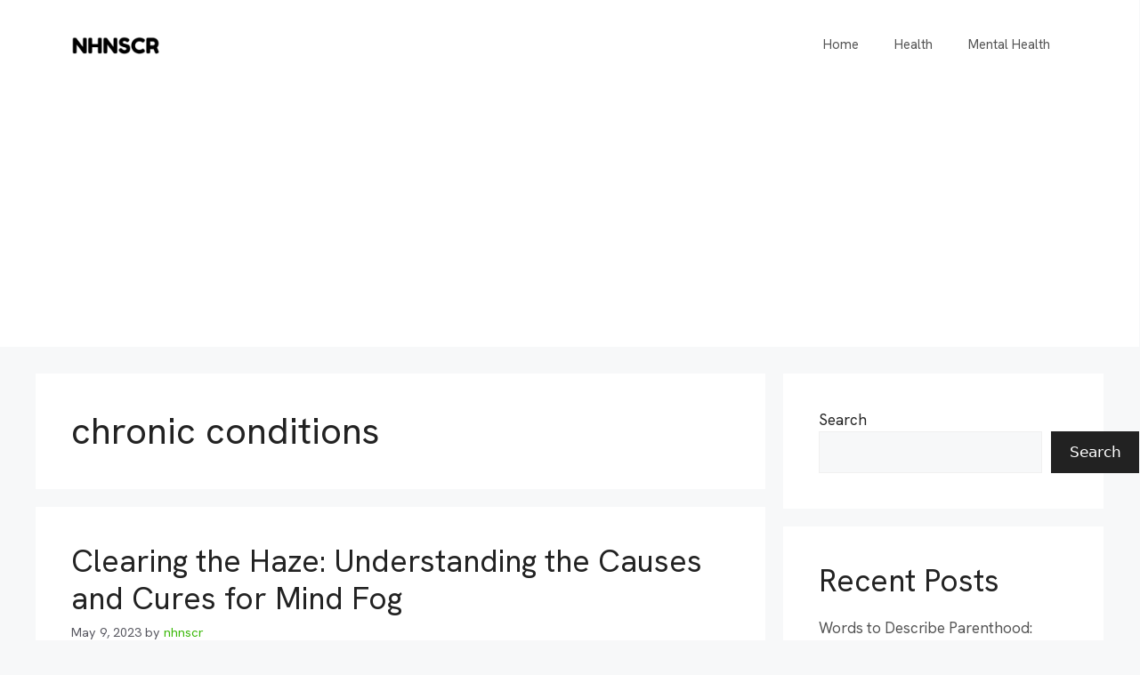

--- FILE ---
content_type: text/html; charset=UTF-8
request_url: https://www.nhnscr.org/blog/tag/chronic-conditions/url('https://fonts.googleapis.com/css2?family=Hanken+Grotesk:wght@400
body_size: 17523
content:
<!DOCTYPE html>
<html lang="en-US">
<head>
	<meta charset="UTF-8">
	<meta name='robots' content='index, follow, max-image-preview:large, max-snippet:-1, max-video-preview:-1' />
<meta name="viewport" content="width=device-width, initial-scale=1">
	<!-- This site is optimized with the Yoast SEO plugin v20.6 - https://yoast.com/wordpress/plugins/seo/ -->
	<title>National Human Neural Stem Cell Resource - Blog</title>
	<meta name="description" content="Blog" />
	<link rel="canonical" href="https://www.nhnscr.org/blog/" />
	<link rel="next" href="https://www.nhnscr.org/blog/page/2/" />
	<meta property="og:locale" content="en_US" />
	<meta property="og:type" content="website" />
	<meta property="og:title" content="National Human Neural Stem Cell Resource" />
	<meta property="og:description" content="Blog" />
	<meta property="og:url" content="https://www.nhnscr.org/blog/" />
	<meta property="og:site_name" content="National Human Neural Stem Cell Resource" />
	<meta name="twitter:card" content="summary_large_image" />
	<script type="application/ld+json" class="yoast-schema-graph">{"@context":"https://schema.org","@graph":[{"@type":"CollectionPage","@id":"https://www.nhnscr.org/blog/","url":"https://www.nhnscr.org/blog/","name":"National Human Neural Stem Cell Resource - Blog","isPartOf":{"@id":"https://www.nhnscr.org/blog/#website"},"about":{"@id":"https://www.nhnscr.org/blog/#organization"},"description":"Blog","breadcrumb":{"@id":"https://www.nhnscr.org/blog/#breadcrumb"},"inLanguage":"en-US"},{"@type":"BreadcrumbList","@id":"https://www.nhnscr.org/blog/#breadcrumb","itemListElement":[{"@type":"ListItem","position":1,"name":"Home"}]},{"@type":"WebSite","@id":"https://www.nhnscr.org/blog/#website","url":"https://www.nhnscr.org/blog/","name":"National Human Neural Stem Cell Resource","description":"Blog","publisher":{"@id":"https://www.nhnscr.org/blog/#organization"},"potentialAction":[{"@type":"SearchAction","target":{"@type":"EntryPoint","urlTemplate":"https://www.nhnscr.org/blog/?s={search_term_string}"},"query-input":"required name=search_term_string"}],"inLanguage":"en-US"},{"@type":"Organization","@id":"https://www.nhnscr.org/blog/#organization","name":"National Human Neural Stem Cell Resource","url":"https://www.nhnscr.org/blog/","logo":{"@type":"ImageObject","inLanguage":"en-US","@id":"https://www.nhnscr.org/blog/#/schema/logo/image/","url":"https://www.nhnscr.org/blog/wp-content/uploads/2023/04/cropped-logo.png","contentUrl":"https://www.nhnscr.org/blog/wp-content/uploads/2023/04/cropped-logo.png","width":500,"height":100,"caption":"National Human Neural Stem Cell Resource"},"image":{"@id":"https://www.nhnscr.org/blog/#/schema/logo/image/"}}]}</script>
	<!-- / Yoast SEO plugin. -->


<link rel='dns-prefetch' href='//www.nhnscr.org' />
<link rel="alternate" type="application/rss+xml" title="National Human Neural Stem Cell Resource &raquo; Feed" href="https://www.nhnscr.org/blog/feed/" />
<style id='wp-img-auto-sizes-contain-inline-css'>
img:is([sizes=auto i],[sizes^="auto," i]){contain-intrinsic-size:3000px 1500px}
/*# sourceURL=wp-img-auto-sizes-contain-inline-css */
</style>
<style id='wp-emoji-styles-inline-css'>

	img.wp-smiley, img.emoji {
		display: inline !important;
		border: none !important;
		box-shadow: none !important;
		height: 1em !important;
		width: 1em !important;
		margin: 0 0.07em !important;
		vertical-align: -0.1em !important;
		background: none !important;
		padding: 0 !important;
	}
/*# sourceURL=wp-emoji-styles-inline-css */
</style>
<style id='wp-block-library-inline-css'>
:root{--wp-block-synced-color:#7a00df;--wp-block-synced-color--rgb:122,0,223;--wp-bound-block-color:var(--wp-block-synced-color);--wp-editor-canvas-background:#ddd;--wp-admin-theme-color:#007cba;--wp-admin-theme-color--rgb:0,124,186;--wp-admin-theme-color-darker-10:#006ba1;--wp-admin-theme-color-darker-10--rgb:0,107,160.5;--wp-admin-theme-color-darker-20:#005a87;--wp-admin-theme-color-darker-20--rgb:0,90,135;--wp-admin-border-width-focus:2px}@media (min-resolution:192dpi){:root{--wp-admin-border-width-focus:1.5px}}.wp-element-button{cursor:pointer}:root .has-very-light-gray-background-color{background-color:#eee}:root .has-very-dark-gray-background-color{background-color:#313131}:root .has-very-light-gray-color{color:#eee}:root .has-very-dark-gray-color{color:#313131}:root .has-vivid-green-cyan-to-vivid-cyan-blue-gradient-background{background:linear-gradient(135deg,#00d084,#0693e3)}:root .has-purple-crush-gradient-background{background:linear-gradient(135deg,#34e2e4,#4721fb 50%,#ab1dfe)}:root .has-hazy-dawn-gradient-background{background:linear-gradient(135deg,#faaca8,#dad0ec)}:root .has-subdued-olive-gradient-background{background:linear-gradient(135deg,#fafae1,#67a671)}:root .has-atomic-cream-gradient-background{background:linear-gradient(135deg,#fdd79a,#004a59)}:root .has-nightshade-gradient-background{background:linear-gradient(135deg,#330968,#31cdcf)}:root .has-midnight-gradient-background{background:linear-gradient(135deg,#020381,#2874fc)}:root{--wp--preset--font-size--normal:16px;--wp--preset--font-size--huge:42px}.has-regular-font-size{font-size:1em}.has-larger-font-size{font-size:2.625em}.has-normal-font-size{font-size:var(--wp--preset--font-size--normal)}.has-huge-font-size{font-size:var(--wp--preset--font-size--huge)}.has-text-align-center{text-align:center}.has-text-align-left{text-align:left}.has-text-align-right{text-align:right}.has-fit-text{white-space:nowrap!important}#end-resizable-editor-section{display:none}.aligncenter{clear:both}.items-justified-left{justify-content:flex-start}.items-justified-center{justify-content:center}.items-justified-right{justify-content:flex-end}.items-justified-space-between{justify-content:space-between}.screen-reader-text{border:0;clip-path:inset(50%);height:1px;margin:-1px;overflow:hidden;padding:0;position:absolute;width:1px;word-wrap:normal!important}.screen-reader-text:focus{background-color:#ddd;clip-path:none;color:#444;display:block;font-size:1em;height:auto;left:5px;line-height:normal;padding:15px 23px 14px;text-decoration:none;top:5px;width:auto;z-index:100000}html :where(.has-border-color){border-style:solid}html :where([style*=border-top-color]){border-top-style:solid}html :where([style*=border-right-color]){border-right-style:solid}html :where([style*=border-bottom-color]){border-bottom-style:solid}html :where([style*=border-left-color]){border-left-style:solid}html :where([style*=border-width]){border-style:solid}html :where([style*=border-top-width]){border-top-style:solid}html :where([style*=border-right-width]){border-right-style:solid}html :where([style*=border-bottom-width]){border-bottom-style:solid}html :where([style*=border-left-width]){border-left-style:solid}html :where(img[class*=wp-image-]){height:auto;max-width:100%}:where(figure){margin:0 0 1em}html :where(.is-position-sticky){--wp-admin--admin-bar--position-offset:var(--wp-admin--admin-bar--height,0px)}@media screen and (max-width:600px){html :where(.is-position-sticky){--wp-admin--admin-bar--position-offset:0px}}

/*# sourceURL=wp-block-library-inline-css */
</style><style id='wp-block-heading-inline-css'>
h1:where(.wp-block-heading).has-background,h2:where(.wp-block-heading).has-background,h3:where(.wp-block-heading).has-background,h4:where(.wp-block-heading).has-background,h5:where(.wp-block-heading).has-background,h6:where(.wp-block-heading).has-background{padding:1.25em 2.375em}h1.has-text-align-left[style*=writing-mode]:where([style*=vertical-lr]),h1.has-text-align-right[style*=writing-mode]:where([style*=vertical-rl]),h2.has-text-align-left[style*=writing-mode]:where([style*=vertical-lr]),h2.has-text-align-right[style*=writing-mode]:where([style*=vertical-rl]),h3.has-text-align-left[style*=writing-mode]:where([style*=vertical-lr]),h3.has-text-align-right[style*=writing-mode]:where([style*=vertical-rl]),h4.has-text-align-left[style*=writing-mode]:where([style*=vertical-lr]),h4.has-text-align-right[style*=writing-mode]:where([style*=vertical-rl]),h5.has-text-align-left[style*=writing-mode]:where([style*=vertical-lr]),h5.has-text-align-right[style*=writing-mode]:where([style*=vertical-rl]),h6.has-text-align-left[style*=writing-mode]:where([style*=vertical-lr]),h6.has-text-align-right[style*=writing-mode]:where([style*=vertical-rl]){rotate:180deg}
/*# sourceURL=https://www.nhnscr.org/blog/wp-includes/blocks/heading/style.min.css */
</style>
<style id='wp-block-latest-comments-inline-css'>
ol.wp-block-latest-comments{box-sizing:border-box;margin-left:0}:where(.wp-block-latest-comments:not([style*=line-height] .wp-block-latest-comments__comment)){line-height:1.1}:where(.wp-block-latest-comments:not([style*=line-height] .wp-block-latest-comments__comment-excerpt p)){line-height:1.8}.has-dates :where(.wp-block-latest-comments:not([style*=line-height])),.has-excerpts :where(.wp-block-latest-comments:not([style*=line-height])){line-height:1.5}.wp-block-latest-comments .wp-block-latest-comments{padding-left:0}.wp-block-latest-comments__comment{list-style:none;margin-bottom:1em}.has-avatars .wp-block-latest-comments__comment{list-style:none;min-height:2.25em}.has-avatars .wp-block-latest-comments__comment .wp-block-latest-comments__comment-excerpt,.has-avatars .wp-block-latest-comments__comment .wp-block-latest-comments__comment-meta{margin-left:3.25em}.wp-block-latest-comments__comment-excerpt p{font-size:.875em;margin:.36em 0 1.4em}.wp-block-latest-comments__comment-date{display:block;font-size:.75em}.wp-block-latest-comments .avatar,.wp-block-latest-comments__comment-avatar{border-radius:1.5em;display:block;float:left;height:2.5em;margin-right:.75em;width:2.5em}.wp-block-latest-comments[class*=-font-size] a,.wp-block-latest-comments[style*=font-size] a{font-size:inherit}
/*# sourceURL=https://www.nhnscr.org/blog/wp-includes/blocks/latest-comments/style.min.css */
</style>
<style id='wp-block-latest-posts-inline-css'>
.wp-block-latest-posts{box-sizing:border-box}.wp-block-latest-posts.alignleft{margin-right:2em}.wp-block-latest-posts.alignright{margin-left:2em}.wp-block-latest-posts.wp-block-latest-posts__list{list-style:none}.wp-block-latest-posts.wp-block-latest-posts__list li{clear:both;overflow-wrap:break-word}.wp-block-latest-posts.is-grid{display:flex;flex-wrap:wrap}.wp-block-latest-posts.is-grid li{margin:0 1.25em 1.25em 0;width:100%}@media (min-width:600px){.wp-block-latest-posts.columns-2 li{width:calc(50% - .625em)}.wp-block-latest-posts.columns-2 li:nth-child(2n){margin-right:0}.wp-block-latest-posts.columns-3 li{width:calc(33.33333% - .83333em)}.wp-block-latest-posts.columns-3 li:nth-child(3n){margin-right:0}.wp-block-latest-posts.columns-4 li{width:calc(25% - .9375em)}.wp-block-latest-posts.columns-4 li:nth-child(4n){margin-right:0}.wp-block-latest-posts.columns-5 li{width:calc(20% - 1em)}.wp-block-latest-posts.columns-5 li:nth-child(5n){margin-right:0}.wp-block-latest-posts.columns-6 li{width:calc(16.66667% - 1.04167em)}.wp-block-latest-posts.columns-6 li:nth-child(6n){margin-right:0}}:root :where(.wp-block-latest-posts.is-grid){padding:0}:root :where(.wp-block-latest-posts.wp-block-latest-posts__list){padding-left:0}.wp-block-latest-posts__post-author,.wp-block-latest-posts__post-date{display:block;font-size:.8125em}.wp-block-latest-posts__post-excerpt,.wp-block-latest-posts__post-full-content{margin-bottom:1em;margin-top:.5em}.wp-block-latest-posts__featured-image a{display:inline-block}.wp-block-latest-posts__featured-image img{height:auto;max-width:100%;width:auto}.wp-block-latest-posts__featured-image.alignleft{float:left;margin-right:1em}.wp-block-latest-posts__featured-image.alignright{float:right;margin-left:1em}.wp-block-latest-posts__featured-image.aligncenter{margin-bottom:1em;text-align:center}
/*# sourceURL=https://www.nhnscr.org/blog/wp-includes/blocks/latest-posts/style.min.css */
</style>
<style id='wp-block-search-inline-css'>
.wp-block-search__button{margin-left:10px;word-break:normal}.wp-block-search__button.has-icon{line-height:0}.wp-block-search__button svg{height:1.25em;min-height:24px;min-width:24px;width:1.25em;fill:currentColor;vertical-align:text-bottom}:where(.wp-block-search__button){border:1px solid #ccc;padding:6px 10px}.wp-block-search__inside-wrapper{display:flex;flex:auto;flex-wrap:nowrap;max-width:100%}.wp-block-search__label{width:100%}.wp-block-search.wp-block-search__button-only .wp-block-search__button{box-sizing:border-box;display:flex;flex-shrink:0;justify-content:center;margin-left:0;max-width:100%}.wp-block-search.wp-block-search__button-only .wp-block-search__inside-wrapper{min-width:0!important;transition-property:width}.wp-block-search.wp-block-search__button-only .wp-block-search__input{flex-basis:100%;transition-duration:.3s}.wp-block-search.wp-block-search__button-only.wp-block-search__searchfield-hidden,.wp-block-search.wp-block-search__button-only.wp-block-search__searchfield-hidden .wp-block-search__inside-wrapper{overflow:hidden}.wp-block-search.wp-block-search__button-only.wp-block-search__searchfield-hidden .wp-block-search__input{border-left-width:0!important;border-right-width:0!important;flex-basis:0;flex-grow:0;margin:0;min-width:0!important;padding-left:0!important;padding-right:0!important;width:0!important}:where(.wp-block-search__input){appearance:none;border:1px solid #949494;flex-grow:1;font-family:inherit;font-size:inherit;font-style:inherit;font-weight:inherit;letter-spacing:inherit;line-height:inherit;margin-left:0;margin-right:0;min-width:3rem;padding:8px;text-decoration:unset!important;text-transform:inherit}:where(.wp-block-search__button-inside .wp-block-search__inside-wrapper){background-color:#fff;border:1px solid #949494;box-sizing:border-box;padding:4px}:where(.wp-block-search__button-inside .wp-block-search__inside-wrapper) .wp-block-search__input{border:none;border-radius:0;padding:0 4px}:where(.wp-block-search__button-inside .wp-block-search__inside-wrapper) .wp-block-search__input:focus{outline:none}:where(.wp-block-search__button-inside .wp-block-search__inside-wrapper) :where(.wp-block-search__button){padding:4px 8px}.wp-block-search.aligncenter .wp-block-search__inside-wrapper{margin:auto}.wp-block[data-align=right] .wp-block-search.wp-block-search__button-only .wp-block-search__inside-wrapper{float:right}
/*# sourceURL=https://www.nhnscr.org/blog/wp-includes/blocks/search/style.min.css */
</style>
<style id='wp-block-group-inline-css'>
.wp-block-group{box-sizing:border-box}:where(.wp-block-group.wp-block-group-is-layout-constrained){position:relative}
/*# sourceURL=https://www.nhnscr.org/blog/wp-includes/blocks/group/style.min.css */
</style>
<style id='global-styles-inline-css'>
:root{--wp--preset--aspect-ratio--square: 1;--wp--preset--aspect-ratio--4-3: 4/3;--wp--preset--aspect-ratio--3-4: 3/4;--wp--preset--aspect-ratio--3-2: 3/2;--wp--preset--aspect-ratio--2-3: 2/3;--wp--preset--aspect-ratio--16-9: 16/9;--wp--preset--aspect-ratio--9-16: 9/16;--wp--preset--color--black: #000000;--wp--preset--color--cyan-bluish-gray: #abb8c3;--wp--preset--color--white: #ffffff;--wp--preset--color--pale-pink: #f78da7;--wp--preset--color--vivid-red: #cf2e2e;--wp--preset--color--luminous-vivid-orange: #ff6900;--wp--preset--color--luminous-vivid-amber: #fcb900;--wp--preset--color--light-green-cyan: #7bdcb5;--wp--preset--color--vivid-green-cyan: #00d084;--wp--preset--color--pale-cyan-blue: #8ed1fc;--wp--preset--color--vivid-cyan-blue: #0693e3;--wp--preset--color--vivid-purple: #9b51e0;--wp--preset--color--contrast: var(--contrast);--wp--preset--color--contrast-2: var(--contrast-2);--wp--preset--color--contrast-3: var(--contrast-3);--wp--preset--color--base: var(--base);--wp--preset--color--base-2: var(--base-2);--wp--preset--color--base-3: var(--base-3);--wp--preset--color--accent: var(--accent);--wp--preset--gradient--vivid-cyan-blue-to-vivid-purple: linear-gradient(135deg,rgb(6,147,227) 0%,rgb(155,81,224) 100%);--wp--preset--gradient--light-green-cyan-to-vivid-green-cyan: linear-gradient(135deg,rgb(122,220,180) 0%,rgb(0,208,130) 100%);--wp--preset--gradient--luminous-vivid-amber-to-luminous-vivid-orange: linear-gradient(135deg,rgb(252,185,0) 0%,rgb(255,105,0) 100%);--wp--preset--gradient--luminous-vivid-orange-to-vivid-red: linear-gradient(135deg,rgb(255,105,0) 0%,rgb(207,46,46) 100%);--wp--preset--gradient--very-light-gray-to-cyan-bluish-gray: linear-gradient(135deg,rgb(238,238,238) 0%,rgb(169,184,195) 100%);--wp--preset--gradient--cool-to-warm-spectrum: linear-gradient(135deg,rgb(74,234,220) 0%,rgb(151,120,209) 20%,rgb(207,42,186) 40%,rgb(238,44,130) 60%,rgb(251,105,98) 80%,rgb(254,248,76) 100%);--wp--preset--gradient--blush-light-purple: linear-gradient(135deg,rgb(255,206,236) 0%,rgb(152,150,240) 100%);--wp--preset--gradient--blush-bordeaux: linear-gradient(135deg,rgb(254,205,165) 0%,rgb(254,45,45) 50%,rgb(107,0,62) 100%);--wp--preset--gradient--luminous-dusk: linear-gradient(135deg,rgb(255,203,112) 0%,rgb(199,81,192) 50%,rgb(65,88,208) 100%);--wp--preset--gradient--pale-ocean: linear-gradient(135deg,rgb(255,245,203) 0%,rgb(182,227,212) 50%,rgb(51,167,181) 100%);--wp--preset--gradient--electric-grass: linear-gradient(135deg,rgb(202,248,128) 0%,rgb(113,206,126) 100%);--wp--preset--gradient--midnight: linear-gradient(135deg,rgb(2,3,129) 0%,rgb(40,116,252) 100%);--wp--preset--font-size--small: 13px;--wp--preset--font-size--medium: 20px;--wp--preset--font-size--large: 36px;--wp--preset--font-size--x-large: 42px;--wp--preset--spacing--20: 0.44rem;--wp--preset--spacing--30: 0.67rem;--wp--preset--spacing--40: 1rem;--wp--preset--spacing--50: 1.5rem;--wp--preset--spacing--60: 2.25rem;--wp--preset--spacing--70: 3.38rem;--wp--preset--spacing--80: 5.06rem;--wp--preset--shadow--natural: 6px 6px 9px rgba(0, 0, 0, 0.2);--wp--preset--shadow--deep: 12px 12px 50px rgba(0, 0, 0, 0.4);--wp--preset--shadow--sharp: 6px 6px 0px rgba(0, 0, 0, 0.2);--wp--preset--shadow--outlined: 6px 6px 0px -3px rgb(255, 255, 255), 6px 6px rgb(0, 0, 0);--wp--preset--shadow--crisp: 6px 6px 0px rgb(0, 0, 0);}:where(.is-layout-flex){gap: 0.5em;}:where(.is-layout-grid){gap: 0.5em;}body .is-layout-flex{display: flex;}.is-layout-flex{flex-wrap: wrap;align-items: center;}.is-layout-flex > :is(*, div){margin: 0;}body .is-layout-grid{display: grid;}.is-layout-grid > :is(*, div){margin: 0;}:where(.wp-block-columns.is-layout-flex){gap: 2em;}:where(.wp-block-columns.is-layout-grid){gap: 2em;}:where(.wp-block-post-template.is-layout-flex){gap: 1.25em;}:where(.wp-block-post-template.is-layout-grid){gap: 1.25em;}.has-black-color{color: var(--wp--preset--color--black) !important;}.has-cyan-bluish-gray-color{color: var(--wp--preset--color--cyan-bluish-gray) !important;}.has-white-color{color: var(--wp--preset--color--white) !important;}.has-pale-pink-color{color: var(--wp--preset--color--pale-pink) !important;}.has-vivid-red-color{color: var(--wp--preset--color--vivid-red) !important;}.has-luminous-vivid-orange-color{color: var(--wp--preset--color--luminous-vivid-orange) !important;}.has-luminous-vivid-amber-color{color: var(--wp--preset--color--luminous-vivid-amber) !important;}.has-light-green-cyan-color{color: var(--wp--preset--color--light-green-cyan) !important;}.has-vivid-green-cyan-color{color: var(--wp--preset--color--vivid-green-cyan) !important;}.has-pale-cyan-blue-color{color: var(--wp--preset--color--pale-cyan-blue) !important;}.has-vivid-cyan-blue-color{color: var(--wp--preset--color--vivid-cyan-blue) !important;}.has-vivid-purple-color{color: var(--wp--preset--color--vivid-purple) !important;}.has-black-background-color{background-color: var(--wp--preset--color--black) !important;}.has-cyan-bluish-gray-background-color{background-color: var(--wp--preset--color--cyan-bluish-gray) !important;}.has-white-background-color{background-color: var(--wp--preset--color--white) !important;}.has-pale-pink-background-color{background-color: var(--wp--preset--color--pale-pink) !important;}.has-vivid-red-background-color{background-color: var(--wp--preset--color--vivid-red) !important;}.has-luminous-vivid-orange-background-color{background-color: var(--wp--preset--color--luminous-vivid-orange) !important;}.has-luminous-vivid-amber-background-color{background-color: var(--wp--preset--color--luminous-vivid-amber) !important;}.has-light-green-cyan-background-color{background-color: var(--wp--preset--color--light-green-cyan) !important;}.has-vivid-green-cyan-background-color{background-color: var(--wp--preset--color--vivid-green-cyan) !important;}.has-pale-cyan-blue-background-color{background-color: var(--wp--preset--color--pale-cyan-blue) !important;}.has-vivid-cyan-blue-background-color{background-color: var(--wp--preset--color--vivid-cyan-blue) !important;}.has-vivid-purple-background-color{background-color: var(--wp--preset--color--vivid-purple) !important;}.has-black-border-color{border-color: var(--wp--preset--color--black) !important;}.has-cyan-bluish-gray-border-color{border-color: var(--wp--preset--color--cyan-bluish-gray) !important;}.has-white-border-color{border-color: var(--wp--preset--color--white) !important;}.has-pale-pink-border-color{border-color: var(--wp--preset--color--pale-pink) !important;}.has-vivid-red-border-color{border-color: var(--wp--preset--color--vivid-red) !important;}.has-luminous-vivid-orange-border-color{border-color: var(--wp--preset--color--luminous-vivid-orange) !important;}.has-luminous-vivid-amber-border-color{border-color: var(--wp--preset--color--luminous-vivid-amber) !important;}.has-light-green-cyan-border-color{border-color: var(--wp--preset--color--light-green-cyan) !important;}.has-vivid-green-cyan-border-color{border-color: var(--wp--preset--color--vivid-green-cyan) !important;}.has-pale-cyan-blue-border-color{border-color: var(--wp--preset--color--pale-cyan-blue) !important;}.has-vivid-cyan-blue-border-color{border-color: var(--wp--preset--color--vivid-cyan-blue) !important;}.has-vivid-purple-border-color{border-color: var(--wp--preset--color--vivid-purple) !important;}.has-vivid-cyan-blue-to-vivid-purple-gradient-background{background: var(--wp--preset--gradient--vivid-cyan-blue-to-vivid-purple) !important;}.has-light-green-cyan-to-vivid-green-cyan-gradient-background{background: var(--wp--preset--gradient--light-green-cyan-to-vivid-green-cyan) !important;}.has-luminous-vivid-amber-to-luminous-vivid-orange-gradient-background{background: var(--wp--preset--gradient--luminous-vivid-amber-to-luminous-vivid-orange) !important;}.has-luminous-vivid-orange-to-vivid-red-gradient-background{background: var(--wp--preset--gradient--luminous-vivid-orange-to-vivid-red) !important;}.has-very-light-gray-to-cyan-bluish-gray-gradient-background{background: var(--wp--preset--gradient--very-light-gray-to-cyan-bluish-gray) !important;}.has-cool-to-warm-spectrum-gradient-background{background: var(--wp--preset--gradient--cool-to-warm-spectrum) !important;}.has-blush-light-purple-gradient-background{background: var(--wp--preset--gradient--blush-light-purple) !important;}.has-blush-bordeaux-gradient-background{background: var(--wp--preset--gradient--blush-bordeaux) !important;}.has-luminous-dusk-gradient-background{background: var(--wp--preset--gradient--luminous-dusk) !important;}.has-pale-ocean-gradient-background{background: var(--wp--preset--gradient--pale-ocean) !important;}.has-electric-grass-gradient-background{background: var(--wp--preset--gradient--electric-grass) !important;}.has-midnight-gradient-background{background: var(--wp--preset--gradient--midnight) !important;}.has-small-font-size{font-size: var(--wp--preset--font-size--small) !important;}.has-medium-font-size{font-size: var(--wp--preset--font-size--medium) !important;}.has-large-font-size{font-size: var(--wp--preset--font-size--large) !important;}.has-x-large-font-size{font-size: var(--wp--preset--font-size--x-large) !important;}
/*# sourceURL=global-styles-inline-css */
</style>

<style id='classic-theme-styles-inline-css'>
/*! This file is auto-generated */
.wp-block-button__link{color:#fff;background-color:#32373c;border-radius:9999px;box-shadow:none;text-decoration:none;padding:calc(.667em + 2px) calc(1.333em + 2px);font-size:1.125em}.wp-block-file__button{background:#32373c;color:#fff;text-decoration:none}
/*# sourceURL=/wp-includes/css/classic-themes.min.css */
</style>
<link rel='stylesheet' id='generate-style-css' href='https://www.nhnscr.org/blog/wp-content/themes/generatepress/assets/css/main.min.css?ver=3.3.0' media='all' />
<style id='generate-style-inline-css'>
body{background-color:var(--base-2);color:var(--contrast);}a{color:var(--accent);}a{text-decoration:underline;}.entry-title a, .site-branding a, a.button, .wp-block-button__link, .main-navigation a{text-decoration:none;}a:hover, a:focus, a:active{color:var(--contrast);}.wp-block-group__inner-container{max-width:1200px;margin-left:auto;margin-right:auto;}.site-header .header-image{width:100px;}:root{--contrast:#222222;--contrast-2:#575760;--contrast-3:#b2b2be;--base:#f0f0f0;--base-2:#f7f8f9;--base-3:#ffffff;--accent:#3ab808;}:root .has-contrast-color{color:var(--contrast);}:root .has-contrast-background-color{background-color:var(--contrast);}:root .has-contrast-2-color{color:var(--contrast-2);}:root .has-contrast-2-background-color{background-color:var(--contrast-2);}:root .has-contrast-3-color{color:var(--contrast-3);}:root .has-contrast-3-background-color{background-color:var(--contrast-3);}:root .has-base-color{color:var(--base);}:root .has-base-background-color{background-color:var(--base);}:root .has-base-2-color{color:var(--base-2);}:root .has-base-2-background-color{background-color:var(--base-2);}:root .has-base-3-color{color:var(--base-3);}:root .has-base-3-background-color{background-color:var(--base-3);}:root .has-accent-color{color:var(--accent);}:root .has-accent-background-color{background-color:var(--accent);}.top-bar{background-color:#636363;color:#ffffff;}.top-bar a{color:#ffffff;}.top-bar a:hover{color:#303030;}.site-header{background-color:var(--base-3);}.main-title a,.main-title a:hover{color:var(--contrast);}.site-description{color:var(--contrast-2);}.mobile-menu-control-wrapper .menu-toggle,.mobile-menu-control-wrapper .menu-toggle:hover,.mobile-menu-control-wrapper .menu-toggle:focus,.has-inline-mobile-toggle #site-navigation.toggled{background-color:rgba(0, 0, 0, 0.02);}.main-navigation,.main-navigation ul ul{background-color:var(--base-3);}.main-navigation .main-nav ul li a, .main-navigation .menu-toggle, .main-navigation .menu-bar-items{color:var(--contrast);}.main-navigation .main-nav ul li:not([class*="current-menu-"]):hover > a, .main-navigation .main-nav ul li:not([class*="current-menu-"]):focus > a, .main-navigation .main-nav ul li.sfHover:not([class*="current-menu-"]) > a, .main-navigation .menu-bar-item:hover > a, .main-navigation .menu-bar-item.sfHover > a{color:var(--accent);}button.menu-toggle:hover,button.menu-toggle:focus{color:var(--contrast);}.main-navigation .main-nav ul li[class*="current-menu-"] > a{color:var(--accent);}.navigation-search input[type="search"],.navigation-search input[type="search"]:active, .navigation-search input[type="search"]:focus, .main-navigation .main-nav ul li.search-item.active > a, .main-navigation .menu-bar-items .search-item.active > a{color:var(--accent);}.main-navigation ul ul{background-color:var(--base);}.separate-containers .inside-article, .separate-containers .comments-area, .separate-containers .page-header, .one-container .container, .separate-containers .paging-navigation, .inside-page-header{background-color:var(--base-3);}.entry-title a{color:var(--contrast);}.entry-title a:hover{color:var(--contrast-2);}.entry-meta{color:var(--contrast-2);}.sidebar .widget{background-color:var(--base-3);}.footer-widgets{background-color:var(--base-3);}.site-info{background-color:var(--base-3);}input[type="text"],input[type="email"],input[type="url"],input[type="password"],input[type="search"],input[type="tel"],input[type="number"],textarea,select{color:var(--contrast);background-color:var(--base-2);border-color:var(--base);}input[type="text"]:focus,input[type="email"]:focus,input[type="url"]:focus,input[type="password"]:focus,input[type="search"]:focus,input[type="tel"]:focus,input[type="number"]:focus,textarea:focus,select:focus{color:var(--contrast);background-color:var(--base-2);border-color:var(--contrast-3);}button,html input[type="button"],input[type="reset"],input[type="submit"],a.button,a.wp-block-button__link:not(.has-background){color:#ffffff;background-color:var(--contrast);}button:hover,html input[type="button"]:hover,input[type="reset"]:hover,input[type="submit"]:hover,a.button:hover,button:focus,html input[type="button"]:focus,input[type="reset"]:focus,input[type="submit"]:focus,a.button:focus,a.wp-block-button__link:not(.has-background):active,a.wp-block-button__link:not(.has-background):focus,a.wp-block-button__link:not(.has-background):hover{color:#ffffff;background-color:#3f4047;}a.generate-back-to-top{background-color:rgba( 0,0,0,0.4 );color:#ffffff;}a.generate-back-to-top:hover,a.generate-back-to-top:focus{background-color:rgba( 0,0,0,0.6 );color:#ffffff;}:root{--gp-search-modal-bg-color:var(--base-3);--gp-search-modal-text-color:var(--contrast);--gp-search-modal-overlay-bg-color:rgba(0,0,0,0.2);}@media (max-width:768px){.main-navigation .menu-bar-item:hover > a, .main-navigation .menu-bar-item.sfHover > a{background:none;color:var(--contrast);}}.nav-below-header .main-navigation .inside-navigation.grid-container, .nav-above-header .main-navigation .inside-navigation.grid-container{padding:0px 20px 0px 20px;}.site-main .wp-block-group__inner-container{padding:40px;}.separate-containers .paging-navigation{padding-top:20px;padding-bottom:20px;}.entry-content .alignwide, body:not(.no-sidebar) .entry-content .alignfull{margin-left:-40px;width:calc(100% + 80px);max-width:calc(100% + 80px);}.rtl .menu-item-has-children .dropdown-menu-toggle{padding-left:20px;}.rtl .main-navigation .main-nav ul li.menu-item-has-children > a{padding-right:20px;}@media (max-width:768px){.separate-containers .inside-article, .separate-containers .comments-area, .separate-containers .page-header, .separate-containers .paging-navigation, .one-container .site-content, .inside-page-header{padding:30px;}.site-main .wp-block-group__inner-container{padding:30px;}.inside-top-bar{padding-right:30px;padding-left:30px;}.inside-header{padding-right:30px;padding-left:30px;}.widget-area .widget{padding-top:30px;padding-right:30px;padding-bottom:30px;padding-left:30px;}.footer-widgets-container{padding-top:30px;padding-right:30px;padding-bottom:30px;padding-left:30px;}.inside-site-info{padding-right:30px;padding-left:30px;}.entry-content .alignwide, body:not(.no-sidebar) .entry-content .alignfull{margin-left:-30px;width:calc(100% + 60px);max-width:calc(100% + 60px);}.one-container .site-main .paging-navigation{margin-bottom:20px;}}/* End cached CSS */.is-right-sidebar{width:30%;}.is-left-sidebar{width:30%;}.site-content .content-area{width:70%;}@media (max-width:768px){.main-navigation .menu-toggle,.sidebar-nav-mobile:not(#sticky-placeholder){display:block;}.main-navigation ul,.gen-sidebar-nav,.main-navigation:not(.slideout-navigation):not(.toggled) .main-nav > ul,.has-inline-mobile-toggle #site-navigation .inside-navigation > *:not(.navigation-search):not(.main-nav){display:none;}.nav-align-right .inside-navigation,.nav-align-center .inside-navigation{justify-content:space-between;}.has-inline-mobile-toggle .mobile-menu-control-wrapper{display:flex;flex-wrap:wrap;}.has-inline-mobile-toggle .inside-header{flex-direction:row;text-align:left;flex-wrap:wrap;}.has-inline-mobile-toggle .header-widget,.has-inline-mobile-toggle #site-navigation{flex-basis:100%;}.nav-float-left .has-inline-mobile-toggle #site-navigation{order:10;}}
/*# sourceURL=generate-style-inline-css */
</style>
<link rel="https://api.w.org/" href="https://www.nhnscr.org/blog/wp-json/" /><link rel="EditURI" type="application/rsd+xml" title="RSD" href="https://www.nhnscr.org/blog/xmlrpc.php?rsd" />
<meta name="generator" content="WordPress 6.9" />
<link rel="icon" href="https://www.nhnscr.org/blog/wp-content/uploads/2023/04/cropped-stem-32x32.png" sizes="32x32" />
<link rel="icon" href="https://www.nhnscr.org/blog/wp-content/uploads/2023/04/cropped-stem-192x192.png" sizes="192x192" />
<link rel="apple-touch-icon" href="https://www.nhnscr.org/blog/wp-content/uploads/2023/04/cropped-stem-180x180.png" />
<meta name="msapplication-TileImage" content="https://www.nhnscr.org/blog/wp-content/uploads/2023/04/cropped-stem-270x270.png" />
		<style id="wp-custom-css">
			  @import url('https://fonts.googleapis.com/css2?family=Hanken+Grotesk:wght@400;500;600;700&display=swap');

body {
	    font-family: 'Hanken Grotesk', sans-serif !important;


}
.gtranslate_wrapper {
	box-shadow: 0 0 2em #eee;
	padding: 10px;
	border-radius: 10px;
	margin: 20px;
}
.gtranslate_wrapper a{
	margin: 4px !important;
}
a {
	text-decoration: none;
}

nav a, aside a {
	color: #555 !important;
}
nav a:hover, aside a:hover {
	color: #333 !important;
}

h2 a, h3 a, h4 a, h5 a {
	color: #222 !important;
}		</style>
			<script async src="https://pagead2.googlesyndication.com/pagead/js/adsbygoogle.js?client=ca-pub-3634999250096065"
     crossorigin="anonymous"></script>
</head>

<body class="home blog wp-custom-logo wp-embed-responsive wp-theme-generatepress right-sidebar nav-float-right separate-containers header-aligned-left dropdown-hover" itemtype="https://schema.org/Blog" itemscope>
	<a class="screen-reader-text skip-link" href="#content" title="Skip to content">Skip to content</a>		<header class="site-header has-inline-mobile-toggle" id="masthead" aria-label="Site"  itemtype="https://schema.org/WPHeader" itemscope>
			<div class="inside-header grid-container">
				<div class="site-logo">
					<a href="https://www.nhnscr.org/blog/" rel="home">
						<img  class="header-image is-logo-image" alt="National Human Neural Stem Cell Resource" src="https://www.nhnscr.org/blog/wp-content/uploads/2023/04/cropped-logo.png" width="500" height="100" />
					</a>
				</div>	<nav class="main-navigation mobile-menu-control-wrapper" id="mobile-menu-control-wrapper" aria-label="Mobile Toggle">
		<div class="menu-bar-items"></div>		<button data-nav="site-navigation" class="menu-toggle" aria-controls="primary-menu" aria-expanded="false">
			<span class="gp-icon icon-menu-bars"><svg viewBox="0 0 512 512" aria-hidden="true" xmlns="http://www.w3.org/2000/svg" width="1em" height="1em"><path d="M0 96c0-13.255 10.745-24 24-24h464c13.255 0 24 10.745 24 24s-10.745 24-24 24H24c-13.255 0-24-10.745-24-24zm0 160c0-13.255 10.745-24 24-24h464c13.255 0 24 10.745 24 24s-10.745 24-24 24H24c-13.255 0-24-10.745-24-24zm0 160c0-13.255 10.745-24 24-24h464c13.255 0 24 10.745 24 24s-10.745 24-24 24H24c-13.255 0-24-10.745-24-24z" /></svg><svg viewBox="0 0 512 512" aria-hidden="true" xmlns="http://www.w3.org/2000/svg" width="1em" height="1em"><path d="M71.029 71.029c9.373-9.372 24.569-9.372 33.942 0L256 222.059l151.029-151.03c9.373-9.372 24.569-9.372 33.942 0 9.372 9.373 9.372 24.569 0 33.942L289.941 256l151.03 151.029c9.372 9.373 9.372 24.569 0 33.942-9.373 9.372-24.569 9.372-33.942 0L256 289.941l-151.029 151.03c-9.373 9.372-24.569 9.372-33.942 0-9.372-9.373-9.372-24.569 0-33.942L222.059 256 71.029 104.971c-9.372-9.373-9.372-24.569 0-33.942z" /></svg></span><span class="screen-reader-text">Menu</span>		</button>
	</nav>
			<nav class="main-navigation has-menu-bar-items sub-menu-right" id="site-navigation" aria-label="Primary"  itemtype="https://schema.org/SiteNavigationElement" itemscope>
			<div class="inside-navigation grid-container">
								<button class="menu-toggle" aria-controls="primary-menu" aria-expanded="false">
					<span class="gp-icon icon-menu-bars"><svg viewBox="0 0 512 512" aria-hidden="true" xmlns="http://www.w3.org/2000/svg" width="1em" height="1em"><path d="M0 96c0-13.255 10.745-24 24-24h464c13.255 0 24 10.745 24 24s-10.745 24-24 24H24c-13.255 0-24-10.745-24-24zm0 160c0-13.255 10.745-24 24-24h464c13.255 0 24 10.745 24 24s-10.745 24-24 24H24c-13.255 0-24-10.745-24-24zm0 160c0-13.255 10.745-24 24-24h464c13.255 0 24 10.745 24 24s-10.745 24-24 24H24c-13.255 0-24-10.745-24-24z" /></svg><svg viewBox="0 0 512 512" aria-hidden="true" xmlns="http://www.w3.org/2000/svg" width="1em" height="1em"><path d="M71.029 71.029c9.373-9.372 24.569-9.372 33.942 0L256 222.059l151.029-151.03c9.373-9.372 24.569-9.372 33.942 0 9.372 9.373 9.372 24.569 0 33.942L289.941 256l151.03 151.029c9.372 9.373 9.372 24.569 0 33.942-9.373 9.372-24.569 9.372-33.942 0L256 289.941l-151.029 151.03c-9.373 9.372-24.569 9.372-33.942 0-9.372-9.373-9.372-24.569 0-33.942L222.059 256 71.029 104.971c-9.372-9.373-9.372-24.569 0-33.942z" /></svg></span><span class="mobile-menu">Menu</span>				</button>
				<div id="primary-menu" class="main-nav"><ul id="menu-menu" class=" menu sf-menu"><li id="menu-item-16" class="menu-item menu-item-type-custom menu-item-object-custom current-menu-item menu-item-home menu-item-16"><a href="https://www.nhnscr.org/blog">Home</a></li>
<li id="menu-item-17" class="menu-item menu-item-type-taxonomy menu-item-object-category menu-item-17"><a href="https://www.nhnscr.org/blog/category/health/">Health</a></li>
<li id="menu-item-18" class="menu-item menu-item-type-taxonomy menu-item-object-category menu-item-18"><a href="https://www.nhnscr.org/blog/category/mental-health/">Mental Health</a></li>
</ul></div><div class="menu-bar-items"></div>			</div>
		</nav>
					</div>
		</header>
		
	<div class="site grid-container container hfeed" id="page">
				<div class="site-content" id="content">
			
	<div class="content-area" id="primary">
		<main class="site-main" id="main">
			<article id="post-1114" class="post-1114 post type-post status-publish format-standard hentry category-lifestyle category-mental-health tag-challenges tag-child tag-children tag-emotions tag-happiness tag-immense-joy tag-life tag-love tag-needs tag-parent tag-parenthood tag-parenting-styles tag-patience tag-protection tag-responsibility tag-sacrifice tag-strong-emotional-bonds tag-unconditional-love" itemtype="https://schema.org/CreativeWork" itemscope>
	<div class="inside-article">
					<header class="entry-header" aria-label="Content">
				<h2 class="entry-title" itemprop="headline"><a href="https://www.nhnscr.org/blog/words-to-describe-parenthood-what-one-word-defines-it-for-you/" rel="bookmark">Words to Describe Parenthood: What One Word Defines it for You?</a></h2>		<div class="entry-meta">
			<span class="posted-on"><time class="entry-date published" datetime="2023-06-02T00:36:54+00:00" itemprop="datePublished">June 2, 2023</time></span> <span class="byline">by <span class="author vcard" itemprop="author" itemtype="https://schema.org/Person" itemscope><a class="url fn n" href="https://www.nhnscr.org/blog/author/jennifer-perez/" title="View all posts by Jennifer Perez" rel="author" itemprop="url"><span class="author-name" itemprop="name">Jennifer Perez</span></a></span></span> 		</div>
					</header>
			
			<div class="entry-summary" itemprop="text">
				<p>Parenthood is a vital part of life that transforms us in ways we could never have imagined. It&#8217;s a journey full of ups and downs, heartaches and immense joy, but it is unquestionably one of the most rewarding experiences we can ever have. It takes patience, devotion, sacrifice, and an unconditional love that only parents &#8230; <a title="Words to Describe Parenthood: What One Word Defines it for You?" class="read-more" href="https://www.nhnscr.org/blog/words-to-describe-parenthood-what-one-word-defines-it-for-you/" aria-label="More on Words to Describe Parenthood: What One Word Defines it for You?">Read more</a></p>
			</div>

				<footer class="entry-meta" aria-label="Entry meta">
			<span class="cat-links"><span class="gp-icon icon-categories"><svg viewBox="0 0 512 512" aria-hidden="true" xmlns="http://www.w3.org/2000/svg" width="1em" height="1em"><path d="M0 112c0-26.51 21.49-48 48-48h110.014a48 48 0 0143.592 27.907l12.349 26.791A16 16 0 00228.486 128H464c26.51 0 48 21.49 48 48v224c0 26.51-21.49 48-48 48H48c-26.51 0-48-21.49-48-48V112z" /></svg></span><span class="screen-reader-text">Categories </span><a href="https://www.nhnscr.org/blog/category/lifestyle/" rel="category tag">Lifestyle</a>, <a href="https://www.nhnscr.org/blog/category/mental-health/" rel="category tag">Mental Health</a></span> <span class="tags-links"><span class="gp-icon icon-tags"><svg viewBox="0 0 512 512" aria-hidden="true" xmlns="http://www.w3.org/2000/svg" width="1em" height="1em"><path d="M20 39.5c-8.836 0-16 7.163-16 16v176c0 4.243 1.686 8.313 4.687 11.314l224 224c6.248 6.248 16.378 6.248 22.626 0l176-176c6.244-6.244 6.25-16.364.013-22.615l-223.5-224A15.999 15.999 0 00196.5 39.5H20zm56 96c0-13.255 10.745-24 24-24s24 10.745 24 24-10.745 24-24 24-24-10.745-24-24z"/><path d="M259.515 43.015c4.686-4.687 12.284-4.687 16.97 0l228 228c4.686 4.686 4.686 12.284 0 16.97l-180 180c-4.686 4.687-12.284 4.687-16.97 0-4.686-4.686-4.686-12.284 0-16.97L479.029 279.5 259.515 59.985c-4.686-4.686-4.686-12.284 0-16.97z" /></svg></span><span class="screen-reader-text">Tags </span><a href="https://www.nhnscr.org/blog/tag/challenges/" rel="tag">challenges</a>, <a href="https://www.nhnscr.org/blog/tag/child/" rel="tag">child</a>, <a href="https://www.nhnscr.org/blog/tag/children/" rel="tag">children</a>, <a href="https://www.nhnscr.org/blog/tag/emotions/" rel="tag">emotions</a>, <a href="https://www.nhnscr.org/blog/tag/happiness/" rel="tag">happiness</a>, <a href="https://www.nhnscr.org/blog/tag/immense-joy/" rel="tag">immense joy</a>, <a href="https://www.nhnscr.org/blog/tag/life/" rel="tag">life</a>, <a href="https://www.nhnscr.org/blog/tag/love/" rel="tag">love</a>, <a href="https://www.nhnscr.org/blog/tag/needs/" rel="tag">needs</a>, <a href="https://www.nhnscr.org/blog/tag/parent/" rel="tag">parent</a>, <a href="https://www.nhnscr.org/blog/tag/parenthood/" rel="tag">parenthood</a>, <a href="https://www.nhnscr.org/blog/tag/parenting-styles/" rel="tag">parenting styles</a>, <a href="https://www.nhnscr.org/blog/tag/patience/" rel="tag">patience</a>, <a href="https://www.nhnscr.org/blog/tag/protection/" rel="tag">protection</a>, <a href="https://www.nhnscr.org/blog/tag/responsibility/" rel="tag">responsibility</a>, <a href="https://www.nhnscr.org/blog/tag/sacrifice/" rel="tag">sacrifice</a>, <a href="https://www.nhnscr.org/blog/tag/strong-emotional-bonds/" rel="tag">strong emotional bonds</a>, <a href="https://www.nhnscr.org/blog/tag/unconditional-love/" rel="tag">unconditional love</a></span> 		</footer>
			</div>
</article>
<article id="post-1113" class="post-1113 post type-post status-publish format-standard hentry category-lifestyle category-mental-health tag-camping-flags tag-comfort-zones tag-cool tag-creative-way tag-essential tag-foul-smelling-gym-equipment tag-growth tag-gym tag-gym-flags tag-homes tag-life tag-new-experiences tag-new-things tag-opportunities tag-popular-ways tag-risks tag-slow-death-flag tag-temporary-discomfort tag-wool-flag tag-workouts" itemtype="https://schema.org/CreativeWork" itemscope>
	<div class="inside-article">
					<header class="entry-header" aria-label="Content">
				<h2 class="entry-title" itemprop="headline"><a href="https://www.nhnscr.org/blog/comfort-is-a-slow-death-flag-how-staying-comfortable-can-be-dangerous/" rel="bookmark">Comfort is a Slow Death Flag: How Staying Comfortable can be Dangerous</a></h2>		<div class="entry-meta">
			<span class="posted-on"><time class="entry-date published" datetime="2023-06-02T00:22:24+00:00" itemprop="datePublished">June 2, 2023</time></span> <span class="byline">by <span class="author vcard" itemprop="author" itemtype="https://schema.org/Person" itemscope><a class="url fn n" href="https://www.nhnscr.org/blog/author/kristopher-ramirez/" title="View all posts by Kristopher Ramirez" rel="author" itemprop="url"><span class="author-name" itemprop="name">Kristopher Ramirez</span></a></span></span> 		</div>
					</header>
			
			<div class="entry-summary" itemprop="text">
				<p>Are you a fan of comfort zones? Do you prefer the familiarity of routine and the predictability of life? While it&#8217;s natural to seek comfort and stability in our lives, it&#8217;s important to be aware of the dangers of getting too comfortable and complacent. In fact, staying within our comfort zones for too long can &#8230; <a title="Comfort is a Slow Death Flag: How Staying Comfortable can be Dangerous" class="read-more" href="https://www.nhnscr.org/blog/comfort-is-a-slow-death-flag-how-staying-comfortable-can-be-dangerous/" aria-label="More on Comfort is a Slow Death Flag: How Staying Comfortable can be Dangerous">Read more</a></p>
			</div>

				<footer class="entry-meta" aria-label="Entry meta">
			<span class="cat-links"><span class="gp-icon icon-categories"><svg viewBox="0 0 512 512" aria-hidden="true" xmlns="http://www.w3.org/2000/svg" width="1em" height="1em"><path d="M0 112c0-26.51 21.49-48 48-48h110.014a48 48 0 0143.592 27.907l12.349 26.791A16 16 0 00228.486 128H464c26.51 0 48 21.49 48 48v224c0 26.51-21.49 48-48 48H48c-26.51 0-48-21.49-48-48V112z" /></svg></span><span class="screen-reader-text">Categories </span><a href="https://www.nhnscr.org/blog/category/lifestyle/" rel="category tag">Lifestyle</a>, <a href="https://www.nhnscr.org/blog/category/mental-health/" rel="category tag">Mental Health</a></span> <span class="tags-links"><span class="gp-icon icon-tags"><svg viewBox="0 0 512 512" aria-hidden="true" xmlns="http://www.w3.org/2000/svg" width="1em" height="1em"><path d="M20 39.5c-8.836 0-16 7.163-16 16v176c0 4.243 1.686 8.313 4.687 11.314l224 224c6.248 6.248 16.378 6.248 22.626 0l176-176c6.244-6.244 6.25-16.364.013-22.615l-223.5-224A15.999 15.999 0 00196.5 39.5H20zm56 96c0-13.255 10.745-24 24-24s24 10.745 24 24-10.745 24-24 24-24-10.745-24-24z"/><path d="M259.515 43.015c4.686-4.687 12.284-4.687 16.97 0l228 228c4.686 4.686 4.686 12.284 0 16.97l-180 180c-4.686 4.687-12.284 4.687-16.97 0-4.686-4.686-4.686-12.284 0-16.97L479.029 279.5 259.515 59.985c-4.686-4.686-4.686-12.284 0-16.97z" /></svg></span><span class="screen-reader-text">Tags </span><a href="https://www.nhnscr.org/blog/tag/camping-flags/" rel="tag">camping flags</a>, <a href="https://www.nhnscr.org/blog/tag/comfort-zones/" rel="tag">comfort zones</a>, <a href="https://www.nhnscr.org/blog/tag/cool/" rel="tag">cool</a>, <a href="https://www.nhnscr.org/blog/tag/creative-way/" rel="tag">creative way</a>, <a href="https://www.nhnscr.org/blog/tag/essential/" rel="tag">essential</a>, <a href="https://www.nhnscr.org/blog/tag/foul-smelling-gym-equipment/" rel="tag">foul-smelling gym equipment</a>, <a href="https://www.nhnscr.org/blog/tag/growth/" rel="tag">growth</a>, <a href="https://www.nhnscr.org/blog/tag/gym/" rel="tag">gym</a>, <a href="https://www.nhnscr.org/blog/tag/gym-flags/" rel="tag">gym flags</a>, <a href="https://www.nhnscr.org/blog/tag/homes/" rel="tag">homes</a>, <a href="https://www.nhnscr.org/blog/tag/life/" rel="tag">life</a>, <a href="https://www.nhnscr.org/blog/tag/new-experiences/" rel="tag">new experiences</a>, <a href="https://www.nhnscr.org/blog/tag/new-things/" rel="tag">new things</a>, <a href="https://www.nhnscr.org/blog/tag/opportunities/" rel="tag">opportunities</a>, <a href="https://www.nhnscr.org/blog/tag/popular-ways/" rel="tag">popular ways</a>, <a href="https://www.nhnscr.org/blog/tag/risks/" rel="tag">risks</a>, <a href="https://www.nhnscr.org/blog/tag/slow-death-flag/" rel="tag">slow death flag</a>, <a href="https://www.nhnscr.org/blog/tag/temporary-discomfort/" rel="tag">temporary discomfort</a>, <a href="https://www.nhnscr.org/blog/tag/wool-flag/" rel="tag">wool flag</a>, <a href="https://www.nhnscr.org/blog/tag/workouts/" rel="tag">workouts</a></span> 		</footer>
			</div>
</article>
<article id="post-1112" class="post-1112 post type-post status-publish format-standard hentry category-lifestyle category-mental-health tag-best-ways tag-business-crossword tag-clues tag-company tag-crossword tag-depicted tag-exxon tag-famous-tyrants tag-history tag-largest-multinational-oil tag-life tag-mental-space tag-michael-corleone-portrayal tag-new-year tag-power tag-seagull tag-shape tag-warm tag-world" itemtype="https://schema.org/CreativeWork" itemscope>
	<div class="inside-article">
					<header class="entry-header" aria-label="Content">
				<h2 class="entry-title" itemprop="headline"><a href="https://www.nhnscr.org/blog/time-or-people-short-how-to-prioritize-in-todays-fast-paced-world/" rel="bookmark">Time or People Short: How to Prioritize in Today&#8217;s Fast-Paced World</a></h2>		<div class="entry-meta">
			<span class="posted-on"><time class="entry-date published" datetime="2023-06-02T00:08:29+00:00" itemprop="datePublished">June 2, 2023</time></span> <span class="byline">by <span class="author vcard" itemprop="author" itemtype="https://schema.org/Person" itemscope><a class="url fn n" href="https://www.nhnscr.org/blog/author/jennifer-perez/" title="View all posts by Jennifer Perez" rel="author" itemprop="url"><span class="author-name" itemprop="name">Jennifer Perez</span></a></span></span> 		</div>
					</header>
			
			<div class="entry-summary" itemprop="text">
				<p>Are you constantly feeling like there aren&#8217;t enough hours in the day? Do you find yourself juggling multiple tasks while trying to keep up with the pace of life? You&#8217;re not alone. In today&#8217;s world, we are all struggling to manage our time effectively. With the start of the new year, we often set lofty &#8230; <a title="Time or People Short: How to Prioritize in Today&#8217;s Fast-Paced World" class="read-more" href="https://www.nhnscr.org/blog/time-or-people-short-how-to-prioritize-in-todays-fast-paced-world/" aria-label="More on Time or People Short: How to Prioritize in Today&#8217;s Fast-Paced World">Read more</a></p>
			</div>

				<footer class="entry-meta" aria-label="Entry meta">
			<span class="cat-links"><span class="gp-icon icon-categories"><svg viewBox="0 0 512 512" aria-hidden="true" xmlns="http://www.w3.org/2000/svg" width="1em" height="1em"><path d="M0 112c0-26.51 21.49-48 48-48h110.014a48 48 0 0143.592 27.907l12.349 26.791A16 16 0 00228.486 128H464c26.51 0 48 21.49 48 48v224c0 26.51-21.49 48-48 48H48c-26.51 0-48-21.49-48-48V112z" /></svg></span><span class="screen-reader-text">Categories </span><a href="https://www.nhnscr.org/blog/category/lifestyle/" rel="category tag">Lifestyle</a>, <a href="https://www.nhnscr.org/blog/category/mental-health/" rel="category tag">Mental Health</a></span> <span class="tags-links"><span class="gp-icon icon-tags"><svg viewBox="0 0 512 512" aria-hidden="true" xmlns="http://www.w3.org/2000/svg" width="1em" height="1em"><path d="M20 39.5c-8.836 0-16 7.163-16 16v176c0 4.243 1.686 8.313 4.687 11.314l224 224c6.248 6.248 16.378 6.248 22.626 0l176-176c6.244-6.244 6.25-16.364.013-22.615l-223.5-224A15.999 15.999 0 00196.5 39.5H20zm56 96c0-13.255 10.745-24 24-24s24 10.745 24 24-10.745 24-24 24-24-10.745-24-24z"/><path d="M259.515 43.015c4.686-4.687 12.284-4.687 16.97 0l228 228c4.686 4.686 4.686 12.284 0 16.97l-180 180c-4.686 4.687-12.284 4.687-16.97 0-4.686-4.686-4.686-12.284 0-16.97L479.029 279.5 259.515 59.985c-4.686-4.686-4.686-12.284 0-16.97z" /></svg></span><span class="screen-reader-text">Tags </span><a href="https://www.nhnscr.org/blog/tag/best-ways/" rel="tag">best ways</a>, <a href="https://www.nhnscr.org/blog/tag/business-crossword/" rel="tag">business crossword</a>, <a href="https://www.nhnscr.org/blog/tag/clues/" rel="tag">clues</a>, <a href="https://www.nhnscr.org/blog/tag/company/" rel="tag">company</a>, <a href="https://www.nhnscr.org/blog/tag/crossword/" rel="tag">crossword</a>, <a href="https://www.nhnscr.org/blog/tag/depicted/" rel="tag">depicted</a>, <a href="https://www.nhnscr.org/blog/tag/exxon/" rel="tag">exxon</a>, <a href="https://www.nhnscr.org/blog/tag/famous-tyrants/" rel="tag">famous tyrants</a>, <a href="https://www.nhnscr.org/blog/tag/history/" rel="tag">history</a>, <a href="https://www.nhnscr.org/blog/tag/largest-multinational-oil/" rel="tag">largest multinational oil</a>, <a href="https://www.nhnscr.org/blog/tag/life/" rel="tag">life</a>, <a href="https://www.nhnscr.org/blog/tag/mental-space/" rel="tag">mental space</a>, <a href="https://www.nhnscr.org/blog/tag/michael-corleone-portrayal/" rel="tag">michael corleone portrayal</a>, <a href="https://www.nhnscr.org/blog/tag/new-year/" rel="tag">new year</a>, <a href="https://www.nhnscr.org/blog/tag/power/" rel="tag">power</a>, <a href="https://www.nhnscr.org/blog/tag/seagull/" rel="tag">seagull</a>, <a href="https://www.nhnscr.org/blog/tag/shape/" rel="tag">shape</a>, <a href="https://www.nhnscr.org/blog/tag/warm/" rel="tag">warm</a>, <a href="https://www.nhnscr.org/blog/tag/world/" rel="tag">world</a></span> 		</footer>
			</div>
</article>
<article id="post-1111" class="post-1111 post type-post status-publish format-standard hentry category-lifestyle category-mental-health tag-addiction tag-annual-stigma-free-sticker-contest tag-bipolar-disorder tag-communities tag-effort tag-essential tag-inclusion tag-individuals tag-madison tag-mental-health-disorders tag-mental-illness tag-people tag-police-department tag-resources tag-stigma tag-stigma-free-sticker tag-stigma-free-zones tag-stigma-inducing-language tag-support tag-town" itemtype="https://schema.org/CreativeWork" itemscope>
	<div class="inside-article">
					<header class="entry-header" aria-label="Content">
				<h2 class="entry-title" itemprop="headline"><a href="https://www.nhnscr.org/blog/a-guide-to-creating-a-stigma-free-town-how-to-reduce-stigma-in-your-community/" rel="bookmark">A Guide to Creating a Stigma-Free Town: How to Reduce Stigma in Your Community</a></h2>		<div class="entry-meta">
			<span class="posted-on"><time class="entry-date published" datetime="2023-06-01T23:52:28+00:00" itemprop="datePublished">June 1, 2023</time></span> <span class="byline">by <span class="author vcard" itemprop="author" itemtype="https://schema.org/Person" itemscope><a class="url fn n" href="https://www.nhnscr.org/blog/author/jennifer-perez/" title="View all posts by Jennifer Perez" rel="author" itemprop="url"><span class="author-name" itemprop="name">Jennifer Perez</span></a></span></span> 		</div>
					</header>
			
			<div class="entry-summary" itemprop="text">
				<p>Stigma is a pervasive issue that affects people from all walks of life, and it can be particularly damaging to individuals with mental health disorders. In an effort to combat this problem and promote mental health awareness, many communities across the country have started implementing programs to become &#8220;stigma-free zones.&#8221; But what exactly does it &#8230; <a title="A Guide to Creating a Stigma-Free Town: How to Reduce Stigma in Your Community" class="read-more" href="https://www.nhnscr.org/blog/a-guide-to-creating-a-stigma-free-town-how-to-reduce-stigma-in-your-community/" aria-label="More on A Guide to Creating a Stigma-Free Town: How to Reduce Stigma in Your Community">Read more</a></p>
			</div>

				<footer class="entry-meta" aria-label="Entry meta">
			<span class="cat-links"><span class="gp-icon icon-categories"><svg viewBox="0 0 512 512" aria-hidden="true" xmlns="http://www.w3.org/2000/svg" width="1em" height="1em"><path d="M0 112c0-26.51 21.49-48 48-48h110.014a48 48 0 0143.592 27.907l12.349 26.791A16 16 0 00228.486 128H464c26.51 0 48 21.49 48 48v224c0 26.51-21.49 48-48 48H48c-26.51 0-48-21.49-48-48V112z" /></svg></span><span class="screen-reader-text">Categories </span><a href="https://www.nhnscr.org/blog/category/lifestyle/" rel="category tag">Lifestyle</a>, <a href="https://www.nhnscr.org/blog/category/mental-health/" rel="category tag">Mental Health</a></span> <span class="tags-links"><span class="gp-icon icon-tags"><svg viewBox="0 0 512 512" aria-hidden="true" xmlns="http://www.w3.org/2000/svg" width="1em" height="1em"><path d="M20 39.5c-8.836 0-16 7.163-16 16v176c0 4.243 1.686 8.313 4.687 11.314l224 224c6.248 6.248 16.378 6.248 22.626 0l176-176c6.244-6.244 6.25-16.364.013-22.615l-223.5-224A15.999 15.999 0 00196.5 39.5H20zm56 96c0-13.255 10.745-24 24-24s24 10.745 24 24-10.745 24-24 24-24-10.745-24-24z"/><path d="M259.515 43.015c4.686-4.687 12.284-4.687 16.97 0l228 228c4.686 4.686 4.686 12.284 0 16.97l-180 180c-4.686 4.687-12.284 4.687-16.97 0-4.686-4.686-4.686-12.284 0-16.97L479.029 279.5 259.515 59.985c-4.686-4.686-4.686-12.284 0-16.97z" /></svg></span><span class="screen-reader-text">Tags </span><a href="https://www.nhnscr.org/blog/tag/addiction/" rel="tag">addiction</a>, <a href="https://www.nhnscr.org/blog/tag/annual-stigma-free-sticker-contest/" rel="tag">annual stigma-free sticker contest</a>, <a href="https://www.nhnscr.org/blog/tag/bipolar-disorder/" rel="tag">bipolar disorder</a>, <a href="https://www.nhnscr.org/blog/tag/communities/" rel="tag">communities</a>, <a href="https://www.nhnscr.org/blog/tag/effort/" rel="tag">effort</a>, <a href="https://www.nhnscr.org/blog/tag/essential/" rel="tag">essential</a>, <a href="https://www.nhnscr.org/blog/tag/inclusion/" rel="tag">inclusion</a>, <a href="https://www.nhnscr.org/blog/tag/individuals/" rel="tag">individuals</a>, <a href="https://www.nhnscr.org/blog/tag/madison/" rel="tag">madison</a>, <a href="https://www.nhnscr.org/blog/tag/mental-health-disorders/" rel="tag">mental health disorders</a>, <a href="https://www.nhnscr.org/blog/tag/mental-illness/" rel="tag">mental illness</a>, <a href="https://www.nhnscr.org/blog/tag/people/" rel="tag">people</a>, <a href="https://www.nhnscr.org/blog/tag/police-department/" rel="tag">police department</a>, <a href="https://www.nhnscr.org/blog/tag/resources/" rel="tag">resources</a>, <a href="https://www.nhnscr.org/blog/tag/stigma/" rel="tag">stigma</a>, <a href="https://www.nhnscr.org/blog/tag/stigma-free-sticker/" rel="tag">stigma free sticker</a>, <a href="https://www.nhnscr.org/blog/tag/stigma-free-zones/" rel="tag">stigma-free zones</a>, <a href="https://www.nhnscr.org/blog/tag/stigma-inducing-language/" rel="tag">stigma-inducing language</a>, <a href="https://www.nhnscr.org/blog/tag/support/" rel="tag">support</a>, <a href="https://www.nhnscr.org/blog/tag/town/" rel="tag">town</a></span> 		</footer>
			</div>
</article>
<article id="post-1110" class="post-1110 post type-post status-publish format-standard hentry category-lifestyle category-mental-health tag-admiration tag-advantage tag-attention tag-control tag-ego tag-empathy tag-examples tag-flattery tag-important tag-manipulation-tactics tag-narcissist tag-needs tag-reverse-psychology tag-set-boundaries tag-situation tag-text-messages tag-things tag-tips tag-truth" itemtype="https://schema.org/CreativeWork" itemscope>
	<div class="inside-article">
					<header class="entry-header" aria-label="Content">
				<h2 class="entry-title" itemprop="headline"><a href="https://www.nhnscr.org/blog/how-to-trick-a-narcissist-into-doing-what-you-want-10-manipulation-tactics/" rel="bookmark">How to Trick a Narcissist into Doing What You Want: 10 Manipulation Tactics</a></h2>		<div class="entry-meta">
			<span class="posted-on"><time class="entry-date published" datetime="2023-06-01T23:37:06+00:00" itemprop="datePublished">June 1, 2023</time></span> <span class="byline">by <span class="author vcard" itemprop="author" itemtype="https://schema.org/Person" itemscope><a class="url fn n" href="https://www.nhnscr.org/blog/author/kristopher-ramirez/" title="View all posts by Kristopher Ramirez" rel="author" itemprop="url"><span class="author-name" itemprop="name">Kristopher Ramirez</span></a></span></span> 		</div>
					</header>
			
			<div class="entry-summary" itemprop="text">
				<p>Have you ever dealt with a narcissist and found yourself feeling helpless and frustrated because they don&#8217;t seem to listen or care about your needs? It can be challenging to navigate a relationship with someone who only cares about themselves and their own agenda. However, what if there was a way to manipulate a narcissist &#8230; <a title="How to Trick a Narcissist into Doing What You Want: 10 Manipulation Tactics" class="read-more" href="https://www.nhnscr.org/blog/how-to-trick-a-narcissist-into-doing-what-you-want-10-manipulation-tactics/" aria-label="More on How to Trick a Narcissist into Doing What You Want: 10 Manipulation Tactics">Read more</a></p>
			</div>

				<footer class="entry-meta" aria-label="Entry meta">
			<span class="cat-links"><span class="gp-icon icon-categories"><svg viewBox="0 0 512 512" aria-hidden="true" xmlns="http://www.w3.org/2000/svg" width="1em" height="1em"><path d="M0 112c0-26.51 21.49-48 48-48h110.014a48 48 0 0143.592 27.907l12.349 26.791A16 16 0 00228.486 128H464c26.51 0 48 21.49 48 48v224c0 26.51-21.49 48-48 48H48c-26.51 0-48-21.49-48-48V112z" /></svg></span><span class="screen-reader-text">Categories </span><a href="https://www.nhnscr.org/blog/category/lifestyle/" rel="category tag">Lifestyle</a>, <a href="https://www.nhnscr.org/blog/category/mental-health/" rel="category tag">Mental Health</a></span> <span class="tags-links"><span class="gp-icon icon-tags"><svg viewBox="0 0 512 512" aria-hidden="true" xmlns="http://www.w3.org/2000/svg" width="1em" height="1em"><path d="M20 39.5c-8.836 0-16 7.163-16 16v176c0 4.243 1.686 8.313 4.687 11.314l224 224c6.248 6.248 16.378 6.248 22.626 0l176-176c6.244-6.244 6.25-16.364.013-22.615l-223.5-224A15.999 15.999 0 00196.5 39.5H20zm56 96c0-13.255 10.745-24 24-24s24 10.745 24 24-10.745 24-24 24-24-10.745-24-24z"/><path d="M259.515 43.015c4.686-4.687 12.284-4.687 16.97 0l228 228c4.686 4.686 4.686 12.284 0 16.97l-180 180c-4.686 4.687-12.284 4.687-16.97 0-4.686-4.686-4.686-12.284 0-16.97L479.029 279.5 259.515 59.985c-4.686-4.686-4.686-12.284 0-16.97z" /></svg></span><span class="screen-reader-text">Tags </span><a href="https://www.nhnscr.org/blog/tag/admiration/" rel="tag">admiration</a>, <a href="https://www.nhnscr.org/blog/tag/advantage/" rel="tag">advantage</a>, <a href="https://www.nhnscr.org/blog/tag/attention/" rel="tag">attention</a>, <a href="https://www.nhnscr.org/blog/tag/control/" rel="tag">control</a>, <a href="https://www.nhnscr.org/blog/tag/ego/" rel="tag">ego</a>, <a href="https://www.nhnscr.org/blog/tag/empathy/" rel="tag">empathy</a>, <a href="https://www.nhnscr.org/blog/tag/examples/" rel="tag">examples</a>, <a href="https://www.nhnscr.org/blog/tag/flattery/" rel="tag">flattery</a>, <a href="https://www.nhnscr.org/blog/tag/important/" rel="tag">important</a>, <a href="https://www.nhnscr.org/blog/tag/manipulation-tactics/" rel="tag">manipulation tactics</a>, <a href="https://www.nhnscr.org/blog/tag/narcissist/" rel="tag">narcissist</a>, <a href="https://www.nhnscr.org/blog/tag/needs/" rel="tag">needs</a>, <a href="https://www.nhnscr.org/blog/tag/reverse-psychology/" rel="tag">reverse psychology</a>, <a href="https://www.nhnscr.org/blog/tag/set-boundaries/" rel="tag">set boundaries</a>, <a href="https://www.nhnscr.org/blog/tag/situation/" rel="tag">situation</a>, <a href="https://www.nhnscr.org/blog/tag/text-messages/" rel="tag">text messages</a>, <a href="https://www.nhnscr.org/blog/tag/things/" rel="tag">things</a>, <a href="https://www.nhnscr.org/blog/tag/tips/" rel="tag">tips</a>, <a href="https://www.nhnscr.org/blog/tag/truth/" rel="tag">truth</a></span> 		</footer>
			</div>
</article>
<article id="post-1109" class="post-1109 post type-post status-publish format-standard hentry category-lifestyle category-mental-health tag-58th-birthday tag-age-calculations tag-beatles tag-benefits tag-current-age tag-days tag-dream tag-events tag-important tag-old tag-retirement tag-retirement-planning tag-seconds tag-september tag-speech tag-technology tag-time-zones tag-world tag-year" itemtype="https://schema.org/CreativeWork" itemscope>
	<div class="inside-article">
					<header class="entry-header" aria-label="Content">
				<h2 class="entry-title" itemprop="headline"><a href="https://www.nhnscr.org/blog/welcome-to-the-ultimate-guide-on-how-to-calculate-your-age-if-you-were-born-in-1963/" rel="bookmark">Welcome to the Ultimate Guide on How to Calculate Your Age if You Were Born in 1963</a></h2>		<div class="entry-meta">
			<span class="posted-on"><time class="entry-date published" datetime="2023-06-01T23:19:54+00:00" itemprop="datePublished">June 1, 2023</time></span> <span class="byline">by <span class="author vcard" itemprop="author" itemtype="https://schema.org/Person" itemscope><a class="url fn n" href="https://www.nhnscr.org/blog/author/kristopher-ramirez/" title="View all posts by Kristopher Ramirez" rel="author" itemprop="url"><span class="author-name" itemprop="name">Kristopher Ramirez</span></a></span></span> 		</div>
					</header>
			
			<div class="entry-summary" itemprop="text">
				<p>Are you born in 1963, and do you feel somewhat confused about your current age? Well, worry not, as we have got you covered! In this blog post, we will answer all your queries related to your age and help you calculate it with ease. The year 1963 holds a special place in history as &#8230; <a title="Welcome to the Ultimate Guide on How to Calculate Your Age if You Were Born in 1963" class="read-more" href="https://www.nhnscr.org/blog/welcome-to-the-ultimate-guide-on-how-to-calculate-your-age-if-you-were-born-in-1963/" aria-label="More on Welcome to the Ultimate Guide on How to Calculate Your Age if You Were Born in 1963">Read more</a></p>
			</div>

				<footer class="entry-meta" aria-label="Entry meta">
			<span class="cat-links"><span class="gp-icon icon-categories"><svg viewBox="0 0 512 512" aria-hidden="true" xmlns="http://www.w3.org/2000/svg" width="1em" height="1em"><path d="M0 112c0-26.51 21.49-48 48-48h110.014a48 48 0 0143.592 27.907l12.349 26.791A16 16 0 00228.486 128H464c26.51 0 48 21.49 48 48v224c0 26.51-21.49 48-48 48H48c-26.51 0-48-21.49-48-48V112z" /></svg></span><span class="screen-reader-text">Categories </span><a href="https://www.nhnscr.org/blog/category/lifestyle/" rel="category tag">Lifestyle</a>, <a href="https://www.nhnscr.org/blog/category/mental-health/" rel="category tag">Mental Health</a></span> <span class="tags-links"><span class="gp-icon icon-tags"><svg viewBox="0 0 512 512" aria-hidden="true" xmlns="http://www.w3.org/2000/svg" width="1em" height="1em"><path d="M20 39.5c-8.836 0-16 7.163-16 16v176c0 4.243 1.686 8.313 4.687 11.314l224 224c6.248 6.248 16.378 6.248 22.626 0l176-176c6.244-6.244 6.25-16.364.013-22.615l-223.5-224A15.999 15.999 0 00196.5 39.5H20zm56 96c0-13.255 10.745-24 24-24s24 10.745 24 24-10.745 24-24 24-24-10.745-24-24z"/><path d="M259.515 43.015c4.686-4.687 12.284-4.687 16.97 0l228 228c4.686 4.686 4.686 12.284 0 16.97l-180 180c-4.686 4.687-12.284 4.687-16.97 0-4.686-4.686-4.686-12.284 0-16.97L479.029 279.5 259.515 59.985c-4.686-4.686-4.686-12.284 0-16.97z" /></svg></span><span class="screen-reader-text">Tags </span><a href="https://www.nhnscr.org/blog/tag/58th-birthday/" rel="tag">58th birthday</a>, <a href="https://www.nhnscr.org/blog/tag/age-calculations/" rel="tag">age calculations</a>, <a href="https://www.nhnscr.org/blog/tag/beatles/" rel="tag">beatles</a>, <a href="https://www.nhnscr.org/blog/tag/benefits/" rel="tag">benefits</a>, <a href="https://www.nhnscr.org/blog/tag/current-age/" rel="tag">current age</a>, <a href="https://www.nhnscr.org/blog/tag/days/" rel="tag">days</a>, <a href="https://www.nhnscr.org/blog/tag/dream/" rel="tag">dream</a>, <a href="https://www.nhnscr.org/blog/tag/events/" rel="tag">events</a>, <a href="https://www.nhnscr.org/blog/tag/important/" rel="tag">important</a>, <a href="https://www.nhnscr.org/blog/tag/old/" rel="tag">old</a>, <a href="https://www.nhnscr.org/blog/tag/retirement/" rel="tag">retirement</a>, <a href="https://www.nhnscr.org/blog/tag/retirement-planning/" rel="tag">retirement planning</a>, <a href="https://www.nhnscr.org/blog/tag/seconds/" rel="tag">seconds</a>, <a href="https://www.nhnscr.org/blog/tag/september/" rel="tag">september</a>, <a href="https://www.nhnscr.org/blog/tag/speech/" rel="tag">speech</a>, <a href="https://www.nhnscr.org/blog/tag/technology/" rel="tag">technology</a>, <a href="https://www.nhnscr.org/blog/tag/time-zones/" rel="tag">time zones</a>, <a href="https://www.nhnscr.org/blog/tag/world/" rel="tag">world</a>, <a href="https://www.nhnscr.org/blog/tag/year/" rel="tag">year</a></span> 		</footer>
			</div>
</article>
<article id="post-1108" class="post-1108 post type-post status-publish format-standard hentry category-lifestyle category-mental-health tag-commercial tag-cultural-phenomenon tag-deeper-meaning tag-friends tag-god tag-misery tag-mistakes tag-new tag-phrase tag-pit tag-popular-bud-light-commercial tag-popularity tag-social-lives tag-stupid tag-team tag-things tag-times" itemtype="https://schema.org/CreativeWork" itemscope>
	<div class="inside-article">
					<header class="entry-header" aria-label="Content">
				<h2 class="entry-title" itemprop="headline"><a href="https://www.nhnscr.org/blog/when-weirdness-becomes-normal-exploring-the-power-of-unconventional-beliefs/" rel="bookmark">When Weirdness Becomes Normal: Exploring the Power of Unconventional Beliefs</a></h2>		<div class="entry-meta">
			<span class="posted-on"><time class="entry-date published" datetime="2023-06-01T23:05:25+00:00" itemprop="datePublished">June 1, 2023</time></span> <span class="byline">by <span class="author vcard" itemprop="author" itemtype="https://schema.org/Person" itemscope><a class="url fn n" href="https://www.nhnscr.org/blog/author/admin/" title="View all posts by nhnscr" rel="author" itemprop="url"><span class="author-name" itemprop="name">nhnscr</span></a></span></span> 		</div>
					</header>
			
			<div class="entry-summary" itemprop="text">
				<p>In our fast-paced, achievement-driven world, there&#8217;s a lot of pressure to conform, to do things the &#8220;right&#8221; way, and to avoid any behavior that might be considered strange or unorthodox. However, sometimes it&#8217;s those very tendencies that allow us to achieve great things, find success where others might fail, and feel fulfilled in ways that &#8230; <a title="When Weirdness Becomes Normal: Exploring the Power of Unconventional Beliefs" class="read-more" href="https://www.nhnscr.org/blog/when-weirdness-becomes-normal-exploring-the-power-of-unconventional-beliefs/" aria-label="More on When Weirdness Becomes Normal: Exploring the Power of Unconventional Beliefs">Read more</a></p>
			</div>

				<footer class="entry-meta" aria-label="Entry meta">
			<span class="cat-links"><span class="gp-icon icon-categories"><svg viewBox="0 0 512 512" aria-hidden="true" xmlns="http://www.w3.org/2000/svg" width="1em" height="1em"><path d="M0 112c0-26.51 21.49-48 48-48h110.014a48 48 0 0143.592 27.907l12.349 26.791A16 16 0 00228.486 128H464c26.51 0 48 21.49 48 48v224c0 26.51-21.49 48-48 48H48c-26.51 0-48-21.49-48-48V112z" /></svg></span><span class="screen-reader-text">Categories </span><a href="https://www.nhnscr.org/blog/category/lifestyle/" rel="category tag">Lifestyle</a>, <a href="https://www.nhnscr.org/blog/category/mental-health/" rel="category tag">Mental Health</a></span> <span class="tags-links"><span class="gp-icon icon-tags"><svg viewBox="0 0 512 512" aria-hidden="true" xmlns="http://www.w3.org/2000/svg" width="1em" height="1em"><path d="M20 39.5c-8.836 0-16 7.163-16 16v176c0 4.243 1.686 8.313 4.687 11.314l224 224c6.248 6.248 16.378 6.248 22.626 0l176-176c6.244-6.244 6.25-16.364.013-22.615l-223.5-224A15.999 15.999 0 00196.5 39.5H20zm56 96c0-13.255 10.745-24 24-24s24 10.745 24 24-10.745 24-24 24-24-10.745-24-24z"/><path d="M259.515 43.015c4.686-4.687 12.284-4.687 16.97 0l228 228c4.686 4.686 4.686 12.284 0 16.97l-180 180c-4.686 4.687-12.284 4.687-16.97 0-4.686-4.686-4.686-12.284 0-16.97L479.029 279.5 259.515 59.985c-4.686-4.686-4.686-12.284 0-16.97z" /></svg></span><span class="screen-reader-text">Tags </span><a href="https://www.nhnscr.org/blog/tag/commercial/" rel="tag">commercial</a>, <a href="https://www.nhnscr.org/blog/tag/cultural-phenomenon/" rel="tag">cultural phenomenon</a>, <a href="https://www.nhnscr.org/blog/tag/deeper-meaning/" rel="tag">deeper meaning</a>, <a href="https://www.nhnscr.org/blog/tag/friends/" rel="tag">friends</a>, <a href="https://www.nhnscr.org/blog/tag/god/" rel="tag">god</a>, <a href="https://www.nhnscr.org/blog/tag/misery/" rel="tag">misery</a>, <a href="https://www.nhnscr.org/blog/tag/mistakes/" rel="tag">mistakes</a>, <a href="https://www.nhnscr.org/blog/tag/new/" rel="tag">new</a>, <a href="https://www.nhnscr.org/blog/tag/phrase/" rel="tag">phrase</a>, <a href="https://www.nhnscr.org/blog/tag/pit/" rel="tag">pit</a>, <a href="https://www.nhnscr.org/blog/tag/popular-bud-light-commercial/" rel="tag">popular bud light commercial</a>, <a href="https://www.nhnscr.org/blog/tag/popularity/" rel="tag">popularity</a>, <a href="https://www.nhnscr.org/blog/tag/social-lives/" rel="tag">social lives</a>, <a href="https://www.nhnscr.org/blog/tag/stupid/" rel="tag">stupid</a>, <a href="https://www.nhnscr.org/blog/tag/team/" rel="tag">team</a>, <a href="https://www.nhnscr.org/blog/tag/things/" rel="tag">things</a>, <a href="https://www.nhnscr.org/blog/tag/times/" rel="tag">times</a></span> 		</footer>
			</div>
</article>
<article id="post-1107" class="post-1107 post type-post status-publish format-standard hentry category-lifestyle category-mental-health tag-appreciation tag-best-ways tag-birthday tag-breakup tag-ex-wife tag-funny tag-happy-birthday tag-humor tag-important-role tag-mother tag-ongoing-relationship tag-personal-touch tag-positive-memories tag-respectful tag-short tag-simple tag-special-day tag-sweet tag-tips tag-warm-birthday-message" itemtype="https://schema.org/CreativeWork" itemscope>
	<div class="inside-article">
					<header class="entry-header" aria-label="Content">
				<h2 class="entry-title" itemprop="headline"><a href="https://www.nhnscr.org/blog/happy-birthday-to-my-ex-wife-funny-and-heart-touching-wishes/" rel="bookmark">Happy Birthday to my Ex Wife: Funny and Heart Touching Wishes</a></h2>		<div class="entry-meta">
			<span class="posted-on"><time class="entry-date published" datetime="2023-06-01T22:50:47+00:00" itemprop="datePublished">June 1, 2023</time></span> <span class="byline">by <span class="author vcard" itemprop="author" itemtype="https://schema.org/Person" itemscope><a class="url fn n" href="https://www.nhnscr.org/blog/author/jennifer-perez/" title="View all posts by Jennifer Perez" rel="author" itemprop="url"><span class="author-name" itemprop="name">Jennifer Perez</span></a></span></span> 		</div>
					</header>
			
			<div class="entry-summary" itemprop="text">
				<p>When we hear the words &#8220;happy birthday,&#8221; we typically think of celebrating with our loved ones, blowing out candles, and making a wish for the future. However, what do you do when it&#8217;s your ex-wife&#8217;s birthday? Should you even acknowledge it? As awkward as it may seem, sending a warm birthday message to your ex-wife &#8230; <a title="Happy Birthday to my Ex Wife: Funny and Heart Touching Wishes" class="read-more" href="https://www.nhnscr.org/blog/happy-birthday-to-my-ex-wife-funny-and-heart-touching-wishes/" aria-label="More on Happy Birthday to my Ex Wife: Funny and Heart Touching Wishes">Read more</a></p>
			</div>

				<footer class="entry-meta" aria-label="Entry meta">
			<span class="cat-links"><span class="gp-icon icon-categories"><svg viewBox="0 0 512 512" aria-hidden="true" xmlns="http://www.w3.org/2000/svg" width="1em" height="1em"><path d="M0 112c0-26.51 21.49-48 48-48h110.014a48 48 0 0143.592 27.907l12.349 26.791A16 16 0 00228.486 128H464c26.51 0 48 21.49 48 48v224c0 26.51-21.49 48-48 48H48c-26.51 0-48-21.49-48-48V112z" /></svg></span><span class="screen-reader-text">Categories </span><a href="https://www.nhnscr.org/blog/category/lifestyle/" rel="category tag">Lifestyle</a>, <a href="https://www.nhnscr.org/blog/category/mental-health/" rel="category tag">Mental Health</a></span> <span class="tags-links"><span class="gp-icon icon-tags"><svg viewBox="0 0 512 512" aria-hidden="true" xmlns="http://www.w3.org/2000/svg" width="1em" height="1em"><path d="M20 39.5c-8.836 0-16 7.163-16 16v176c0 4.243 1.686 8.313 4.687 11.314l224 224c6.248 6.248 16.378 6.248 22.626 0l176-176c6.244-6.244 6.25-16.364.013-22.615l-223.5-224A15.999 15.999 0 00196.5 39.5H20zm56 96c0-13.255 10.745-24 24-24s24 10.745 24 24-10.745 24-24 24-24-10.745-24-24z"/><path d="M259.515 43.015c4.686-4.687 12.284-4.687 16.97 0l228 228c4.686 4.686 4.686 12.284 0 16.97l-180 180c-4.686 4.687-12.284 4.687-16.97 0-4.686-4.686-4.686-12.284 0-16.97L479.029 279.5 259.515 59.985c-4.686-4.686-4.686-12.284 0-16.97z" /></svg></span><span class="screen-reader-text">Tags </span><a href="https://www.nhnscr.org/blog/tag/appreciation/" rel="tag">appreciation</a>, <a href="https://www.nhnscr.org/blog/tag/best-ways/" rel="tag">best ways</a>, <a href="https://www.nhnscr.org/blog/tag/birthday/" rel="tag">birthday</a>, <a href="https://www.nhnscr.org/blog/tag/breakup/" rel="tag">breakup</a>, <a href="https://www.nhnscr.org/blog/tag/ex-wife/" rel="tag">ex-wife</a>, <a href="https://www.nhnscr.org/blog/tag/funny/" rel="tag">funny</a>, <a href="https://www.nhnscr.org/blog/tag/happy-birthday/" rel="tag">happy birthday</a>, <a href="https://www.nhnscr.org/blog/tag/humor/" rel="tag">humor</a>, <a href="https://www.nhnscr.org/blog/tag/important-role/" rel="tag">important role</a>, <a href="https://www.nhnscr.org/blog/tag/mother/" rel="tag">mother</a>, <a href="https://www.nhnscr.org/blog/tag/ongoing-relationship/" rel="tag">ongoing relationship</a>, <a href="https://www.nhnscr.org/blog/tag/personal-touch/" rel="tag">personal touch</a>, <a href="https://www.nhnscr.org/blog/tag/positive-memories/" rel="tag">positive memories</a>, <a href="https://www.nhnscr.org/blog/tag/respectful/" rel="tag">respectful</a>, <a href="https://www.nhnscr.org/blog/tag/short/" rel="tag">short</a>, <a href="https://www.nhnscr.org/blog/tag/simple/" rel="tag">simple</a>, <a href="https://www.nhnscr.org/blog/tag/special-day/" rel="tag">special day</a>, <a href="https://www.nhnscr.org/blog/tag/sweet/" rel="tag">sweet</a>, <a href="https://www.nhnscr.org/blog/tag/tips/" rel="tag">tips</a>, <a href="https://www.nhnscr.org/blog/tag/warm-birthday-message/" rel="tag">warm birthday message</a></span> 		</footer>
			</div>
</article>
<article id="post-1106" class="post-1106 post type-post status-publish format-standard hentry category-lifestyle category-mental-health tag-art tag-breath tag-character-development tag-classical-music tag-dialogue tag-dragons tag-dynamic-string-melody tag-elements tag-great-film tag-important-thing tag-incantations tag-orchestra tag-orchestra-songs tag-playing tag-residence tag-richard-meyer tag-sound tag-specific-location tag-viola-compositions tag-works" itemtype="https://schema.org/CreativeWork" itemscope>
	<div class="inside-article">
					<header class="entry-header" aria-label="Content">
				<h2 class="entry-title" itemprop="headline"><a href="https://www.nhnscr.org/blog/the-musical-brilliance-of-richard-meyer-exploring-the-elements/" rel="bookmark">The Musical Brilliance of Richard Meyer: Exploring the Elements</a></h2>		<div class="entry-meta">
			<span class="posted-on"><time class="entry-date published" datetime="2023-06-01T22:35:37+00:00" itemprop="datePublished">June 1, 2023</time></span> <span class="byline">by <span class="author vcard" itemprop="author" itemtype="https://schema.org/Person" itemscope><a class="url fn n" href="https://www.nhnscr.org/blog/author/ryan-vasquez-md/" title="View all posts by Ryan Vasquez MD" rel="author" itemprop="url"><span class="author-name" itemprop="name">Ryan Vasquez MD</span></a></span></span> 		</div>
					</header>
			
			<div class="entry-summary" itemprop="text">
				<p>If you&#8217;re a fan of classical music, it&#8217;s highly likely that you&#8217;ve heard of Richard Meyer. This prolific composer and conductor has made a name for himself in the music industry and has a loyal fan base. Known for his mesmerizing orchestra songs and captivating viola compositions, Richard Meyer&#8217;s music is a testament to his &#8230; <a title="The Musical Brilliance of Richard Meyer: Exploring the Elements" class="read-more" href="https://www.nhnscr.org/blog/the-musical-brilliance-of-richard-meyer-exploring-the-elements/" aria-label="More on The Musical Brilliance of Richard Meyer: Exploring the Elements">Read more</a></p>
			</div>

				<footer class="entry-meta" aria-label="Entry meta">
			<span class="cat-links"><span class="gp-icon icon-categories"><svg viewBox="0 0 512 512" aria-hidden="true" xmlns="http://www.w3.org/2000/svg" width="1em" height="1em"><path d="M0 112c0-26.51 21.49-48 48-48h110.014a48 48 0 0143.592 27.907l12.349 26.791A16 16 0 00228.486 128H464c26.51 0 48 21.49 48 48v224c0 26.51-21.49 48-48 48H48c-26.51 0-48-21.49-48-48V112z" /></svg></span><span class="screen-reader-text">Categories </span><a href="https://www.nhnscr.org/blog/category/lifestyle/" rel="category tag">Lifestyle</a>, <a href="https://www.nhnscr.org/blog/category/mental-health/" rel="category tag">Mental Health</a></span> <span class="tags-links"><span class="gp-icon icon-tags"><svg viewBox="0 0 512 512" aria-hidden="true" xmlns="http://www.w3.org/2000/svg" width="1em" height="1em"><path d="M20 39.5c-8.836 0-16 7.163-16 16v176c0 4.243 1.686 8.313 4.687 11.314l224 224c6.248 6.248 16.378 6.248 22.626 0l176-176c6.244-6.244 6.25-16.364.013-22.615l-223.5-224A15.999 15.999 0 00196.5 39.5H20zm56 96c0-13.255 10.745-24 24-24s24 10.745 24 24-10.745 24-24 24-24-10.745-24-24z"/><path d="M259.515 43.015c4.686-4.687 12.284-4.687 16.97 0l228 228c4.686 4.686 4.686 12.284 0 16.97l-180 180c-4.686 4.687-12.284 4.687-16.97 0-4.686-4.686-4.686-12.284 0-16.97L479.029 279.5 259.515 59.985c-4.686-4.686-4.686-12.284 0-16.97z" /></svg></span><span class="screen-reader-text">Tags </span><a href="https://www.nhnscr.org/blog/tag/art/" rel="tag">art</a>, <a href="https://www.nhnscr.org/blog/tag/breath/" rel="tag">breath</a>, <a href="https://www.nhnscr.org/blog/tag/character-development/" rel="tag">character development</a>, <a href="https://www.nhnscr.org/blog/tag/classical-music/" rel="tag">classical music</a>, <a href="https://www.nhnscr.org/blog/tag/dialogue/" rel="tag">dialogue</a>, <a href="https://www.nhnscr.org/blog/tag/dragons/" rel="tag">dragons</a>, <a href="https://www.nhnscr.org/blog/tag/dynamic-string-melody/" rel="tag">dynamic string melody</a>, <a href="https://www.nhnscr.org/blog/tag/elements/" rel="tag">elements</a>, <a href="https://www.nhnscr.org/blog/tag/great-film/" rel="tag">great film</a>, <a href="https://www.nhnscr.org/blog/tag/important-thing/" rel="tag">important thing</a>, <a href="https://www.nhnscr.org/blog/tag/incantations/" rel="tag">incantations</a>, <a href="https://www.nhnscr.org/blog/tag/orchestra/" rel="tag">orchestra</a>, <a href="https://www.nhnscr.org/blog/tag/orchestra-songs/" rel="tag">orchestra songs</a>, <a href="https://www.nhnscr.org/blog/tag/playing/" rel="tag">playing</a>, <a href="https://www.nhnscr.org/blog/tag/residence/" rel="tag">residence</a>, <a href="https://www.nhnscr.org/blog/tag/richard-meyer/" rel="tag">richard meyer</a>, <a href="https://www.nhnscr.org/blog/tag/sound/" rel="tag">sound</a>, <a href="https://www.nhnscr.org/blog/tag/specific-location/" rel="tag">specific location</a>, <a href="https://www.nhnscr.org/blog/tag/viola-compositions/" rel="tag">viola compositions</a>, <a href="https://www.nhnscr.org/blog/tag/works/" rel="tag">works</a></span> 		</footer>
			</div>
</article>
<article id="post-1105" class="post-1105 post type-post status-publish format-standard hentry category-lifestyle category-mental-health tag-account tag-algorithm tag-avid-tiktok-user tag-blog-post tag-content-quality tag-day tag-fake-engagement tag-followers tag-likes tag-live-videos tag-lots tag-maximum-number tag-monthly-limits tag-number tag-place tag-policy tag-social-media-platform tag-spam tag-tiktok tag-tiktok-searches" itemtype="https://schema.org/CreativeWork" itemscope>
	<div class="inside-article">
					<header class="entry-header" aria-label="Content">
				<h2 class="entry-title" itemprop="headline"><a href="https://www.nhnscr.org/blog/tiktok-like-limit-everything-you-need-to-know/" rel="bookmark">TikTok Like Limit: Everything You Need to Know</a></h2>		<div class="entry-meta">
			<span class="posted-on"><time class="entry-date published" datetime="2023-06-01T22:22:52+00:00" itemprop="datePublished">June 1, 2023</time></span> <span class="byline">by <span class="author vcard" itemprop="author" itemtype="https://schema.org/Person" itemscope><a class="url fn n" href="https://www.nhnscr.org/blog/author/ryan-vasquez-md/" title="View all posts by Ryan Vasquez MD" rel="author" itemprop="url"><span class="author-name" itemprop="name">Ryan Vasquez MD</span></a></span></span> 		</div>
					</header>
			
			<div class="entry-summary" itemprop="text">
				<p>If you&#8217;re an avid TikTok user, you must have come across a message saying, &#8220;you have reached the maximum number of likes for today&#8221; at some point. It&#8217;s frustrating, right? But do you know why TikTok has set such limits? TikTok&#8217;s algorithm is a well-kept secret, but we do know that the app has daily, &#8230; <a title="TikTok Like Limit: Everything You Need to Know" class="read-more" href="https://www.nhnscr.org/blog/tiktok-like-limit-everything-you-need-to-know/" aria-label="More on TikTok Like Limit: Everything You Need to Know">Read more</a></p>
			</div>

				<footer class="entry-meta" aria-label="Entry meta">
			<span class="cat-links"><span class="gp-icon icon-categories"><svg viewBox="0 0 512 512" aria-hidden="true" xmlns="http://www.w3.org/2000/svg" width="1em" height="1em"><path d="M0 112c0-26.51 21.49-48 48-48h110.014a48 48 0 0143.592 27.907l12.349 26.791A16 16 0 00228.486 128H464c26.51 0 48 21.49 48 48v224c0 26.51-21.49 48-48 48H48c-26.51 0-48-21.49-48-48V112z" /></svg></span><span class="screen-reader-text">Categories </span><a href="https://www.nhnscr.org/blog/category/lifestyle/" rel="category tag">Lifestyle</a>, <a href="https://www.nhnscr.org/blog/category/mental-health/" rel="category tag">Mental Health</a></span> <span class="tags-links"><span class="gp-icon icon-tags"><svg viewBox="0 0 512 512" aria-hidden="true" xmlns="http://www.w3.org/2000/svg" width="1em" height="1em"><path d="M20 39.5c-8.836 0-16 7.163-16 16v176c0 4.243 1.686 8.313 4.687 11.314l224 224c6.248 6.248 16.378 6.248 22.626 0l176-176c6.244-6.244 6.25-16.364.013-22.615l-223.5-224A15.999 15.999 0 00196.5 39.5H20zm56 96c0-13.255 10.745-24 24-24s24 10.745 24 24-10.745 24-24 24-24-10.745-24-24z"/><path d="M259.515 43.015c4.686-4.687 12.284-4.687 16.97 0l228 228c4.686 4.686 4.686 12.284 0 16.97l-180 180c-4.686 4.687-12.284 4.687-16.97 0-4.686-4.686-4.686-12.284 0-16.97L479.029 279.5 259.515 59.985c-4.686-4.686-4.686-12.284 0-16.97z" /></svg></span><span class="screen-reader-text">Tags </span><a href="https://www.nhnscr.org/blog/tag/account/" rel="tag">account</a>, <a href="https://www.nhnscr.org/blog/tag/algorithm/" rel="tag">algorithm</a>, <a href="https://www.nhnscr.org/blog/tag/avid-tiktok-user/" rel="tag">avid tiktok user</a>, <a href="https://www.nhnscr.org/blog/tag/blog-post/" rel="tag">blog post</a>, <a href="https://www.nhnscr.org/blog/tag/content-quality/" rel="tag">content quality</a>, <a href="https://www.nhnscr.org/blog/tag/day/" rel="tag">day</a>, <a href="https://www.nhnscr.org/blog/tag/fake-engagement/" rel="tag">fake engagement</a>, <a href="https://www.nhnscr.org/blog/tag/followers/" rel="tag">followers</a>, <a href="https://www.nhnscr.org/blog/tag/likes/" rel="tag">likes</a>, <a href="https://www.nhnscr.org/blog/tag/live-videos/" rel="tag">live videos</a>, <a href="https://www.nhnscr.org/blog/tag/lots/" rel="tag">lots</a>, <a href="https://www.nhnscr.org/blog/tag/maximum-number/" rel="tag">maximum number</a>, <a href="https://www.nhnscr.org/blog/tag/monthly-limits/" rel="tag">monthly limits</a>, <a href="https://www.nhnscr.org/blog/tag/number/" rel="tag">number</a>, <a href="https://www.nhnscr.org/blog/tag/place/" rel="tag">place</a>, <a href="https://www.nhnscr.org/blog/tag/policy/" rel="tag">policy</a>, <a href="https://www.nhnscr.org/blog/tag/social-media-platform/" rel="tag">social media platform</a>, <a href="https://www.nhnscr.org/blog/tag/spam/" rel="tag">spam</a>, <a href="https://www.nhnscr.org/blog/tag/tiktok/" rel="tag">tiktok</a>, <a href="https://www.nhnscr.org/blog/tag/tiktok-searches/" rel="tag">tiktok searches</a></span> 		</footer>
			</div>
</article>
		<nav id="nav-below" class="paging-navigation" aria-label="Archive Page">
								<div class="nav-previous">
						<span class="gp-icon icon-arrow"><svg viewBox="0 0 330 512" aria-hidden="true" xmlns="http://www.w3.org/2000/svg" width="1em" height="1em"><path d="M305.913 197.085c0 2.266-1.133 4.815-2.833 6.514L171.087 335.593c-1.7 1.7-4.249 2.832-6.515 2.832s-4.815-1.133-6.515-2.832L26.064 203.599c-1.7-1.7-2.832-4.248-2.832-6.514s1.132-4.816 2.832-6.515l14.162-14.163c1.7-1.699 3.966-2.832 6.515-2.832 2.266 0 4.815 1.133 6.515 2.832l111.316 111.317 111.316-111.317c1.7-1.699 4.249-2.832 6.515-2.832s4.815 1.133 6.515 2.832l14.162 14.163c1.7 1.7 2.833 4.249 2.833 6.515z" /></svg></span>						<span class="prev" title="Previous"><a href="https://www.nhnscr.org/blog/tag/chronic-conditions/url(https:/fonts.googleapis.com/css2/page/2/?family=Hanken+Grotesk%3Awght%40400" >Older posts</a></span>
					</div>
					<div class="nav-links"><span aria-current="page" class="page-numbers current"><span class="screen-reader-text">Page</span>1</span>
<a class="page-numbers" href="https://www.nhnscr.org/blog/tag/chronic-conditions/url(https:/fonts.googleapis.com/css2/page/2/?family=Hanken+Grotesk%3Awght%40400"><span class="screen-reader-text">Page</span>2</a>
<span class="page-numbers dots">&hellip;</span>
<a class="page-numbers" href="https://www.nhnscr.org/blog/tag/chronic-conditions/url(https:/fonts.googleapis.com/css2/page/43/?family=Hanken+Grotesk%3Awght%40400"><span class="screen-reader-text">Page</span>43</a>
<a class="next page-numbers" href="https://www.nhnscr.org/blog/tag/chronic-conditions/url(https:/fonts.googleapis.com/css2/page/2/?family=Hanken+Grotesk%3Awght%40400">Next <span aria-hidden="true">&rarr;</span></a></div>		</nav>
				</main>
	</div>

	<div class="widget-area sidebar is-right-sidebar" id="right-sidebar">
	<div class="inside-right-sidebar">
		<aside id="block-2" class="widget inner-padding widget_block widget_search"><form role="search" method="get" action="https://www.nhnscr.org/blog/" class="wp-block-search__button-outside wp-block-search__text-button wp-block-search"    ><label class="wp-block-search__label" for="wp-block-search__input-1" >Search</label><div class="wp-block-search__inside-wrapper" ><input class="wp-block-search__input" id="wp-block-search__input-1" placeholder="" value="" type="search" name="s" required /><button aria-label="Search" class="wp-block-search__button wp-element-button" type="submit" >Search</button></div></form></aside><aside id="block-3" class="widget inner-padding widget_block"><div class="wp-block-group"><div class="wp-block-group__inner-container is-layout-flow wp-block-group-is-layout-flow"><h2 class="wp-block-heading">Recent Posts</h2><ul class="wp-block-latest-posts__list wp-block-latest-posts"><li><a class="wp-block-latest-posts__post-title" href="https://www.nhnscr.org/blog/words-to-describe-parenthood-what-one-word-defines-it-for-you/">Words to Describe Parenthood: What One Word Defines it for You?</a></li>
<li><a class="wp-block-latest-posts__post-title" href="https://www.nhnscr.org/blog/comfort-is-a-slow-death-flag-how-staying-comfortable-can-be-dangerous/">Comfort is a Slow Death Flag: How Staying Comfortable can be Dangerous</a></li>
<li><a class="wp-block-latest-posts__post-title" href="https://www.nhnscr.org/blog/time-or-people-short-how-to-prioritize-in-todays-fast-paced-world/">Time or People Short: How to Prioritize in Today&#8217;s Fast-Paced World</a></li>
<li><a class="wp-block-latest-posts__post-title" href="https://www.nhnscr.org/blog/a-guide-to-creating-a-stigma-free-town-how-to-reduce-stigma-in-your-community/">A Guide to Creating a Stigma-Free Town: How to Reduce Stigma in Your Community</a></li>
<li><a class="wp-block-latest-posts__post-title" href="https://www.nhnscr.org/blog/how-to-trick-a-narcissist-into-doing-what-you-want-10-manipulation-tactics/">How to Trick a Narcissist into Doing What You Want: 10 Manipulation Tactics</a></li>
</ul></div></div></aside><aside id="block-4" class="widget inner-padding widget_block"><div class="wp-block-group"><div class="wp-block-group__inner-container is-layout-flow wp-block-group-is-layout-flow"><h2 class="wp-block-heading">Recent Comments</h2><div class="no-comments wp-block-latest-comments">No comments to show.</div></div></div></aside>	</div>
</div>

	</div>
</div>


<div class="site-footer">
			<footer class="site-info" aria-label="Site"  itemtype="https://schema.org/WPFooter" itemscope>
			<div class="inside-site-info grid-container">
								<div class="copyright-bar">
					<span class="copyright">&copy; 2026 National Human Neural Stem Cell Resource</span> &bull; Built with <a href="https://generatepress.com" itemprop="url">GeneratePress</a>				</div>
			</div>
		</footer>
		</div>

<script type="speculationrules">
{"prefetch":[{"source":"document","where":{"and":[{"href_matches":"/blog/*"},{"not":{"href_matches":["/blog/wp-*.php","/blog/wp-admin/*","/blog/wp-content/uploads/*","/blog/wp-content/*","/blog/wp-content/plugins/*","/blog/wp-content/themes/generatepress/*","/blog/*\\?(.+)"]}},{"not":{"selector_matches":"a[rel~=\"nofollow\"]"}},{"not":{"selector_matches":".no-prefetch, .no-prefetch a"}}]},"eagerness":"conservative"}]}
</script>
<script id="generate-a11y">!function(){"use strict";if("querySelector"in document&&"addEventListener"in window){var e=document.body;e.addEventListener("mousedown",function(){e.classList.add("using-mouse")}),e.addEventListener("keydown",function(){e.classList.remove("using-mouse")})}}();</script><script id="generate-menu-js-extra">
var generatepressMenu = {"toggleOpenedSubMenus":"1","openSubMenuLabel":"Open Sub-Menu","closeSubMenuLabel":"Close Sub-Menu"};
//# sourceURL=generate-menu-js-extra
</script>
<script src="https://www.nhnscr.org/blog/wp-content/themes/generatepress/assets/js/menu.min.js?ver=3.3.0" id="generate-menu-js"></script>
<script id="wp-emoji-settings" type="application/json">
{"baseUrl":"https://s.w.org/images/core/emoji/17.0.2/72x72/","ext":".png","svgUrl":"https://s.w.org/images/core/emoji/17.0.2/svg/","svgExt":".svg","source":{"concatemoji":"https://www.nhnscr.org/blog/wp-includes/js/wp-emoji-release.min.js?ver=6.9"}}
</script>
<script type="module">
/*! This file is auto-generated */
const a=JSON.parse(document.getElementById("wp-emoji-settings").textContent),o=(window._wpemojiSettings=a,"wpEmojiSettingsSupports"),s=["flag","emoji"];function i(e){try{var t={supportTests:e,timestamp:(new Date).valueOf()};sessionStorage.setItem(o,JSON.stringify(t))}catch(e){}}function c(e,t,n){e.clearRect(0,0,e.canvas.width,e.canvas.height),e.fillText(t,0,0);t=new Uint32Array(e.getImageData(0,0,e.canvas.width,e.canvas.height).data);e.clearRect(0,0,e.canvas.width,e.canvas.height),e.fillText(n,0,0);const a=new Uint32Array(e.getImageData(0,0,e.canvas.width,e.canvas.height).data);return t.every((e,t)=>e===a[t])}function p(e,t){e.clearRect(0,0,e.canvas.width,e.canvas.height),e.fillText(t,0,0);var n=e.getImageData(16,16,1,1);for(let e=0;e<n.data.length;e++)if(0!==n.data[e])return!1;return!0}function u(e,t,n,a){switch(t){case"flag":return n(e,"\ud83c\udff3\ufe0f\u200d\u26a7\ufe0f","\ud83c\udff3\ufe0f\u200b\u26a7\ufe0f")?!1:!n(e,"\ud83c\udde8\ud83c\uddf6","\ud83c\udde8\u200b\ud83c\uddf6")&&!n(e,"\ud83c\udff4\udb40\udc67\udb40\udc62\udb40\udc65\udb40\udc6e\udb40\udc67\udb40\udc7f","\ud83c\udff4\u200b\udb40\udc67\u200b\udb40\udc62\u200b\udb40\udc65\u200b\udb40\udc6e\u200b\udb40\udc67\u200b\udb40\udc7f");case"emoji":return!a(e,"\ud83e\u1fac8")}return!1}function f(e,t,n,a){let r;const o=(r="undefined"!=typeof WorkerGlobalScope&&self instanceof WorkerGlobalScope?new OffscreenCanvas(300,150):document.createElement("canvas")).getContext("2d",{willReadFrequently:!0}),s=(o.textBaseline="top",o.font="600 32px Arial",{});return e.forEach(e=>{s[e]=t(o,e,n,a)}),s}function r(e){var t=document.createElement("script");t.src=e,t.defer=!0,document.head.appendChild(t)}a.supports={everything:!0,everythingExceptFlag:!0},new Promise(t=>{let n=function(){try{var e=JSON.parse(sessionStorage.getItem(o));if("object"==typeof e&&"number"==typeof e.timestamp&&(new Date).valueOf()<e.timestamp+604800&&"object"==typeof e.supportTests)return e.supportTests}catch(e){}return null}();if(!n){if("undefined"!=typeof Worker&&"undefined"!=typeof OffscreenCanvas&&"undefined"!=typeof URL&&URL.createObjectURL&&"undefined"!=typeof Blob)try{var e="postMessage("+f.toString()+"("+[JSON.stringify(s),u.toString(),c.toString(),p.toString()].join(",")+"));",a=new Blob([e],{type:"text/javascript"});const r=new Worker(URL.createObjectURL(a),{name:"wpTestEmojiSupports"});return void(r.onmessage=e=>{i(n=e.data),r.terminate(),t(n)})}catch(e){}i(n=f(s,u,c,p))}t(n)}).then(e=>{for(const n in e)a.supports[n]=e[n],a.supports.everything=a.supports.everything&&a.supports[n],"flag"!==n&&(a.supports.everythingExceptFlag=a.supports.everythingExceptFlag&&a.supports[n]);var t;a.supports.everythingExceptFlag=a.supports.everythingExceptFlag&&!a.supports.flag,a.supports.everything||((t=a.source||{}).concatemoji?r(t.concatemoji):t.wpemoji&&t.twemoji&&(r(t.twemoji),r(t.wpemoji)))});
//# sourceURL=https://www.nhnscr.org/blog/wp-includes/js/wp-emoji-loader.min.js
</script>
<script>
document.getElementsByClassName("copyright-bar")[0].innerHTML = "© 2023 nhnscr.org";
</script>
</body>
</html>

<!-- Page supported by LiteSpeed Cache 5.4 on 2026-01-17 13:58:47 -->

--- FILE ---
content_type: text/html; charset=utf-8
request_url: https://www.google.com/recaptcha/api2/aframe
body_size: 267
content:
<!DOCTYPE HTML><html><head><meta http-equiv="content-type" content="text/html; charset=UTF-8"></head><body><script nonce="TrJrzOyHTKqCgDKCF-lYlw">/** Anti-fraud and anti-abuse applications only. See google.com/recaptcha */ try{var clients={'sodar':'https://pagead2.googlesyndication.com/pagead/sodar?'};window.addEventListener("message",function(a){try{if(a.source===window.parent){var b=JSON.parse(a.data);var c=clients[b['id']];if(c){var d=document.createElement('img');d.src=c+b['params']+'&rc='+(localStorage.getItem("rc::a")?sessionStorage.getItem("rc::b"):"");window.document.body.appendChild(d);sessionStorage.setItem("rc::e",parseInt(sessionStorage.getItem("rc::e")||0)+1);localStorage.setItem("rc::h",'1768658328167');}}}catch(b){}});window.parent.postMessage("_grecaptcha_ready", "*");}catch(b){}</script></body></html>